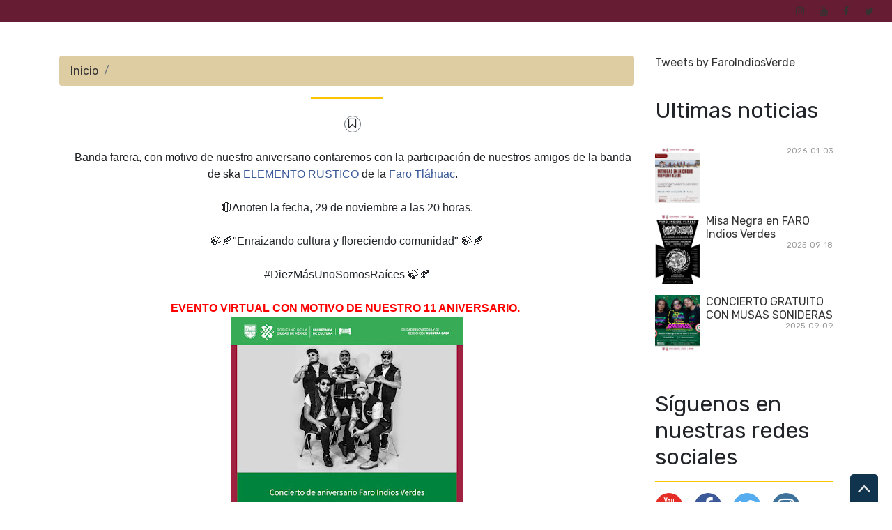

--- FILE ---
content_type: text/html; charset=UTF-8
request_url: http://www.lafaroindiosverdes.info/2020/11/banda-farera-con-motivo-de-nuestro.html
body_size: 32356
content:
<!DOCTYPE html>
<html dir='ltr' xmlns='http://www.w3.org/1999/xhtml' xmlns:b='http://www.google.com/2005/gml/b' xmlns:data='http://www.google.com/2005/gml/data' xmlns:expr='http://www.google.com/2005/gml/expr'>
<head>
<link href='https://www.blogger.com/static/v1/widgets/2944754296-widget_css_bundle.css' rel='stylesheet' type='text/css'/>
<meta content='text/html; charset=UTF-8' http-equiv='Content-Type'/>
<meta content='blogger' name='generator'/>
<link href='http://www.lafaroindiosverdes.info/favicon.ico' rel='icon' type='image/x-icon'/>
<link href='http://www.lafaroindiosverdes.info/2020/11/banda-farera-con-motivo-de-nuestro.html' rel='canonical'/>
<link rel="alternate" type="application/atom+xml" title="FARO Indios Verdes - Atom" href="http://www.lafaroindiosverdes.info/feeds/posts/default" />
<link rel="alternate" type="application/rss+xml" title="FARO Indios Verdes - RSS" href="http://www.lafaroindiosverdes.info/feeds/posts/default?alt=rss" />
<link rel="service.post" type="application/atom+xml" title="FARO Indios Verdes - Atom" href="https://www.blogger.com/feeds/6096222715883568014/posts/default" />

<link rel="alternate" type="application/atom+xml" title="FARO Indios Verdes - Atom" href="http://www.lafaroindiosverdes.info/feeds/1918147047690404154/comments/default" />
<!--Can't find substitution for tag [blog.ieCssRetrofitLinks]-->
<link href='https://blogger.googleusercontent.com/img/b/R29vZ2xl/AVvXsEgDw-4E0LXRZIlpb6C1K2UJUNALFC_wgufb8bR-KLJTtRGRpAoGcF8ghLMc2Ow2P-P8gwW-bRJ1_rYYA1_wjPJhIHA6-toXc5wFkBE2z4RtRU6k1K1pVhJ5lNjLA9Wb-EO2RBhe4gIQSwxJ/w334-h400/WhatsApp+Image+2020-11-24+at+5.02.13+PM+%25281%2529.jpeg' rel='image_src'/>
<meta content='http://www.lafaroindiosverdes.info/2020/11/banda-farera-con-motivo-de-nuestro.html' property='og:url'/>
<meta content='FARO Indios Verdes' property='og:title'/>
<meta content='😎 Banda farera, con motivo de nuestro aniversario contaremos con la participación de nuestros amigos de la banda de ska  ELEMENTO RUSTICO  ...' property='og:description'/>
<meta content='https://blogger.googleusercontent.com/img/b/R29vZ2xl/AVvXsEgDw-4E0LXRZIlpb6C1K2UJUNALFC_wgufb8bR-KLJTtRGRpAoGcF8ghLMc2Ow2P-P8gwW-bRJ1_rYYA1_wjPJhIHA6-toXc5wFkBE2z4RtRU6k1K1pVhJ5lNjLA9Wb-EO2RBhe4gIQSwxJ/w1200-h630-p-k-no-nu/WhatsApp+Image+2020-11-24+at+5.02.13+PM+%25281%2529.jpeg' property='og:image'/>
<meta content='width=device-width, minimum-scale=1.0, maximum-scale=1.0' name='viewport'/>
<title>
 ~ FARO Indios Verdes</title>
<link href='//stackpath.bootstrapcdn.com/bootstrap/4.3.1/css/bootstrap.min.css' rel='stylesheet'/>
<style id='page-skin-1' type='text/css'><!--
/*
/* **************************
Template name: LMS Education
Template url: https://btemplates.com/2020/blogger-template-lms-education/
Ported by: https://rivieramaya.mx & https://ixibanyayu.com/
Designed by: https://btemplates.com/
Distributed by: https://btemplates.com/
Documentation: https://btemplates.com/blog/lms-education-template/
Realise date: 01/06/2020
License: Creative Commons Attribution-NonCommercial-NoDerivatives 4.0 International
License url: http://creativecommons.org/licenses/by-nc-nd/4.0/
CSS Framework: Bootstrap 4.1 https://getbootstrap.com/
Version: 1.0.4
*****************************
*//* Variable definitions
====================
<Variable name="bgcolor" description="Page Background Color"
type="color" default="#fff">
<Variable name="textcolor" description="Text Color"
type="color" default="#212529">
<Variable name="linkcolor" description="Link Color"
type="color" default="#333">
<Variable name="hoverlinkcolor" description="Hover Link Color"
type="color" default="#D8815F">
<Variable name="pagetitlecolor" description="Blog Title Color"
type="color" default="#212529">
<Variable name="descriptioncolor" description="Blog Description Color"
type="color" default="#212529">
<Variable name="titlecolor" description="Post Title Color"
type="color" default="#343a40">
<Variable name="bodyfont" description="Text Font"
type="font" default="normal normal 100% 'Rubik', sans-serif">
*/
body {
font: normal normal 100% 'Rubik', sans-serif;
background-color: #ffffff;
color: #212529;
}
a {
color: #333333;
}
a:hover {
color: #D8815F;
}
p.description {
color: #212529;
}
#header-wrapper h1, #header-wrapper h1 a {
color: #212529;
}
.post-title a {
color: #343a40;
}
#testimonials .carousel-control-next-icon {
background-image: url("data:image/svg+xml,%3csvg xmlns='http://www.w3.org/2000/svg' fill='%23666' viewBox='0 0 8 8'%3e%3cpath d='M2.75 0l-1.5 1.5 2.5 2.5-2.5 2.5 1.5 1.5 4-4-4-4z'/%3e%3c/svg%3e") !important;
}
#testimonials .carousel-control-prev-icon {
background-image: url("data:image/svg+xml,%3csvg xmlns='http://www.w3.org/2000/svg' fill='%23666' viewBox='0 0 8 8'%3e%3cpath d='M5.25 0l-4 4 4 4 1.5-1.5-2.5-2.5 2.5-2.5-1.5-1.5z'/%3e%3c/svg%3e") !important;
}
/* Gadgets panel */
body#layout {
max-width: 1000px;
}
body#layout .widget .editlink {
background-color: #999;
color: #000;
}
body#layout .layout-widget-description {
display: none;
}
body#layout .add_widget {
padding: 0;
}
body#layout #bt-labels, body#layout #btemplates-search {
display: none;
}
body#layout #topMenu, body#layout #logoImage {
float: left;
width: 45%;
}
body#layout #SocialNetworks, body#layout #MainMenu {
float: right;
width: 45%;
}
body#layout #btemplates-main-menu {
clear: both;
}
body#layout #header-wrapper {
height: auto;
}
body#layout #btemplates-main-content {
margin-top: auto;
}
body#layout #content-wrapper {
float: left;
width: 67%;
}
body#layout #sidebar-wrapper {
float: right;
width: 30%;
}
body#layout #footers .section {
width: 27%;
float:left;
}
body#layout #blocksMainMenu, body#layout #content-1 .Image, body#layout #bt-subscription .Image, body#layout #bt-videos .Image {
display: block;
}
body#layout #btemplates-dropdown-2::before {
content: "Template documentation at: https://btemplates.com/blog/lms-education-template/";
}
body#layout #LinkList67::before {
content: "Here you can add info like email, phone number or location:";
}
body#layout #LinkList68::before {
content: "Add your social networks here. Your links will be changed for icons automatically:";
}
body#layout #LinkList78::before {
content: "Main menu with dropdown items support:";
}
body#layout #Image97::before {
content: "Add your logo here:";
}
body#layout #Header1::before {
content: "Edit blog title/logo and description here:";
}
body#layout #Image98::before {
content: "You can change the header background image here:";
}
body#layout #LinkList63::before {
content: "Edit/add items for the Blocks menu in the home page here:";
}
body#layout #HTML49::before {
content: "List of latest posts or by Label. Check the documentation to add your own content:";
}
body#layout #Image91::before {
content: "You can change the Labels section background image here:";
}
body#layout #Label3::before {
content: "Select Labels to display here:";
}
body#layout #HTML59::before {
content: "List of posts to show profiles/testimonials:";
}
body#layout #Image93::before {
content: "You can change the Email Subscription section background image:";
}
body#layout #FollowByEmail1::before {
content: "Email subscription settings:";
}
body#layout #HTML79::before {
content: "List of latest post or by Label. Check the documentation to add your own content:";
}
body#layout #Image89::before {
content: "You can change the Video section background image here:";
}
body#layout #HTML96::before {
content: "Settings for the Video section in the home page:";
}
body#layout #ContactForm1::before {
content: "Contact form in the home page settings:";
}
body#layout #HTML98::before {
content: "List of latest posts or by Label as gallery. Check the documentation to add your own content:";
}
body#layout #footers::after {
content: "Thank you for using LMS Education template by BTemplates.com";
}
body#layout #content-wrapper {
margin: 0;
}
body#layout #header-wrapper .Image {display: block;}
body#layout #footer-wrapper .links, body#layout #search {
display:none;
}

--></style>
<style type='text/css'>
            /* GENERAL STYLES */

            /* Hide top navbar */
            #navbar-iframe {
                height:0px;
                visibility:hidden;
                display:none
            }

            body {
            }
            a {
            }
            a:hover {
            }
            a:visited {
                color: #666;
            }
            blockquote {
                background-color: #DECCA3;
                border-left: 10px solid #DECCA3;
                margin: 1.5em 10px;
                padding: 0.5em 10px;
                quotes: '\201C''\201D''\2018''\2019';
            }
            blockquote:before {
                color: #000000;
                content: open-quote;
                font-size: 4em;
                line-height: 0.1em;
                margin-right: 0.25em;
                vertical-align: -0.4em;
            }
            blockquote p {
                display: inline;
            }
            .clear {
                clear:both;
            }
            .clearfix:after {
                clear:both;content:'.';
                display:block;
                visibility:hidden;
                height:0;
            }
            .clearfix {
                display:inline-block;
            }
            * html .clearfix {
                height:1%;
            }
            .clearfix {
                display:block;
            }

            /* HEADER */
            #bt-header {
                background-position: center center;
                background-size: auto 100%;
                background-repeat: no-repeat;
                height: 30rem;
                width: 100%;
            }
            #header-bg-1 {
                background-image: url(https://blogger.googleusercontent.com/img/b/R29vZ2xl/AVvXsEi8GNSfc6kHv7lLUVHWsBhtXXTbi1VBwhneBYmvBCqKjoNO9fzbjIzldHYnZ-NftwSHYnfBk1ZJw2v2KI5qURQna0iN6p6S9DGiDftTKLY3uI7iVISpI339XMJtdPnNQ1oatK0EMPLhx1SW/s1600/header-left.png);
                background-repeat: no-repeat;
                background-size: auto 100%;
                background-position: left center;
            }
            #header-bg-2 {
                background-image: url(https://blogger.googleusercontent.com/img/b/R29vZ2xl/AVvXsEjFHZdROLmXKlkDHktEaFTIOS6ptInD3e9LxmfxgvqNxDcNt0HvzXA5LpSfV-lcRz3tph_3i1W9Bg5yjU_ev93yLNm2cEafrrWnXeYtVQOQGMggx_qy-a2NbOXtvXtQZLXb8cHepPrXgIlG/s1600/header-right.png);
                background-repeat: no-repeat;
                background-size: auto 100%;
                background-position: right center;
            }
            #header-wrapper h1, #header-wrapper h1 a {
                letter-spacing: 0.025em;
                font-weight: bold;
                position: relative;
            }
            #header-wrapper h1, #header-wrapper h1 a {
                content: ' ';
                display: block;
                padding: 1rem;
                border-radius: 5px;
                left: 0;
                top: 0;
                width: 100%;
                height: 100%;
                z-index: 1;
                opacity: 0.8;
                background-color: #fff;
            }
            #header-wrapper h1 a:hover {
                text-decoration: none;
            }
            #header-wrapper h1 a:hover:after, .status-msg-body b:after {
                content: '';
                position: absolute;
                bottom: -0.125rem;
                left: -0.5rem;
                right: -0.5rem;
                height: 0.75rem;
                z-index: -1;
                background-image: url("data:image/svg+xml;charset=utf8,%3Csvg id='Layer_1' xmlns='http://www.w3.org/2000/svg' viewBox='0 0 260 15.6'%3E%3Cstyle%3E .st0{fill:%23f3bc34} %3C/style%3E%3Cpath class='st0' d='M206.8 7.3l-.1.3c.1-.2.2-.3.1-.3zM234.7 10h-.1c-.2.4-.1.3.1 0zM54.8 4.2l-.6-.4c.2.4.4.5.6.4zM17.1 5.1zM34.5 9.6l.1.3c0-.2 0-.3-.1-.3zM22.4 10.8c-.3-.1-.7-.1-1-.1.2.1.7.1 1 .1zM17.5 5c-.1.1-.2.1-.4.2.2-.1.3-.2.4-.2zM52.7 9.8l.5.9c-.1-.3-.3-.6-.5-.9zM19.5 11.6c-.2-.2-.4-.2-.6-.3 0 .2.3.3.6.3zM120.9 11.4c-.1.1-.2.2-.2.3.3-.1.3-.2.2-.3zM80.9 10.4h-.1s.1.1.2.1l-.1-.1zM92.6 10.4l-.2.2c.2-.1.2-.1.2-.2zM72.1 11.3c-.1.1-.3.2-.4.3l.4-.3z'/%3E%3Cpath class='st0' d='M260 6c-1-.6-4.7-1.2-5.8.3-.2-.1.1-.3.2-.4-.9.2-2.2.1-3.6 0s-2.9-.2-4.2 0c-1 1.5-3.9-.6-4.8 1.4l.5-.4c.9.5-1.2 1.4-1.5 1.9-.8-1.2-.1-1-1-2l1.1.4-.3-1c-3.1 2.8-6.2-.9-8.2 1.1.1-.1.1-.3.2-.4-1.4-.5-2.3.8-3.3 1.2-.1-.5.6-.9 1.1-1.3-2.4-.3-6.4 1.2-9 .4-.9.7.4.9-.6 1.5-.8-.2-1.4-.7-.4-1.1-2.3-1.2-7.6 1-11.1-.2-1.8.8-.7 1.1-3.5 1.6.7-.5-.7-1.7 1-1.7l.2-.5c-2.8-.1-6.6-.3-8.1 1.2-.1-1.1-.5-.2-1.6-.8-.4.1 0 .2.2.2-1 .9-1.6-.1-2.3.1l.3-.2-2 .7c-.3-.2-.8-.4-.9-.7v.8c-1.1 0-.5-1-1.9-.8l.3.6c-.9-.4-2.2.4-2.4-.5 0-.2.1-.1.4-.1-1.3-1.2-3.5.3-5.1-.3l.4 1.3c-1.6.4-1-.3-.9-.7-1.1 0-1.3-.4-2.7-.6-.7.3-.4.5-.6.8l-1.5-.4 1-.7c-2.3 1.8-5.6-.4-7.2 1.2-.8-.4.8-.7.3-1-2.6-.9-6 1-8.2 0-3.6-1-7.8-.4-11.8-1.1l.1.3-2.9-.4c-.8.7-2.7.3-4 1.1.1-.3-.1-.7.2-.9-1.2.1-2.6.4-3.3-.1l.4-.3c-2.7-.3-6.4-.5-7.9.1-.9 0-.9-.6-1.1-1-1.6-.1-2.6.2-3.9.7-.3-.2-.7-.3-1-.6l-.6.8c-.6-.1-.1-.7-.6-.9-2.5.9-5.3-.1-7-.1l.2.4c-.7.3-2.1-.3-1.2-.7-3.4-.6-5.1 1.2-9.6.8-.6-1.5-4.1.3-4.8-1.4-1.9.4-3.2-.3-4.5.6 0-.2-.2-.2.1-.3-.8-.6-3.3-.2-5.3.2l-.1-.5c-.9 1.2-4.2.9-4.9 2-.2-.2.4-.5.7-.7-1-1.1-1.8.5-3.1.2.1-.3-.3-.6 0-.8-4.4-1.2-10.6.7-16.3-.1-1.6 0 .6 1.2-1.5 1.1-.6-.6 1-1.1-.3-1.4-.9.7-1.3.5-2.6.5.2-.4 0-.6.9-.9-.7-.5-3.1.9-4.5 0 .1.3-.2.5-.5.7-2.1 1-4.9-.9-5.1-.4 0 0-.7.2-.1.3-.8 0-1.9-.2-1.7-.7-.4.3-.8.8-1.4.8l.3-.6c-.4.1-.8.5-1.1.6l.6.4c-.9-.5-2.6.8-2.6-.4h.3l-1.7-.5c-.7.5-1.3 1-2.5.9-.5-1.3-2.9-.2-4.3-.3l.1-.4c-1.1.6-4 .4-3.5.6-1.1 0-2.6-.2-2-.6-.8.1-2.7.1-3.2.9l-1.8-1c-1 1.6-3.6-.5-3.6 1.2-1-.2-.8-.6-1.5-.9-1.4.9-2.8.8-4.2.7v-.2c-1.4-.1-3.1.8-5.1 1l-.5-1.2c-1 .2-1.3 1.2-2.3 1-.2-.2 0-.3.2-.3-1 .3-2.3.1-3.1-.2-1.5 1-2.7.7-3.9 1.8-1.3-1 1.7-.6.6-1.6-2.2-.4-4.4.4-6.7 1.1-.2-.2 0-.4.1-.7 0 0-1.2.9-2.2 1.8C.9 8.3 0 9.4.5 10c-.5.9-1.2 1.4.9 2 .6-.5 2.5-1.3 2.9-.4l.1-.9c2.6-.6.4 1.8 3.6 1.6l-.7-.3c.6-.1 1.1-.7 1.8-.5.2.2-.2.4-.5.6.9-.5 1.7-.9 2.6-1.4.1.5.1.8-.4 1.2 2.5-.2-.6-1.6 2.4-1.4.6.4-.2.6-.5.9 1.4.7 2.3-.1 3.8-.6.1.8-.9.7.3 1.2-.3-.4-.5-1.1.5-1.2-.4.8.7.4 1.6.5-.2-.3-.1-.6.2-.8.4-.1.8.1 1.4.1l-1.1-.7c1.5-.8 2.4.3 3.6.6-.1.1-.3.3-.5.3 1.2.3 2.5.9 4.1.1l-.3.1c2.9-.9-1-1.3 2.4-2.2 1.1.1-.4 2.6 2.1 1.6-1.3-.6 1.6-1.7 3.1-2L32.4 10c.6 0 1.6-.5 2-.3l-.1-.3c-.2-1.3 1.9.1 3-.7-1.3 1.8-1.4 1.5-1.6 3.2 1-1 2.2-1.9 4.1-1.8l-1.5 1.4c2.5.2 5.5-1.9 7.6-3-.5 1 .3 1.4-.6 2.2l2.4-.3-.7 1.1c1-1.2 2.1-.4 1.9-1.9-.3.2-.2.4-.7.3.1-.4.5-1.4 1.7-1.3.9.3-.5.6-.2 1 .8-.6.9.3 1.7-.1l-.8-.6c.6-.9 1.4-.1 2.2-.5-1 .4-.7.9-.3 1.4l-.1-.1c.8-.1 1.6-.7 2-.2l-.5 1.2.9-.9c.3.1.6.6 0 .8 2.8.7-.1-2.5 3.6-1.5 0 .5-.4.8-1.4.5-.2.7.1 1.1 1.1 1.4v.1c1.9 0 4.4 0 5.6-.8.4.3 0 .6-.4.9 2.1.4 2.8-.7 5 .1l-1-.4c1.4-.6 4-.8 5.3.1l-.4.3c1.3-.7 3.5.6 4 0-.6-.4 0-.6-.8-1l3.4-.7.2 1.2 1.8-.4c-.4-.5 2.4.4 2.5-.7 1 .4-.4.9-.8 1.4 1-.3 1.1.2 2.1-.5l1 1.1 2.6-.7c-.1.1 0 .2-.1.3 1.2-.9 3.1.6 4.6-.9-.1.1-.1.1-.1.2.9-.8 2.9-.2 3.7 0 1.4-.2.6-1 .6-1.4 3.9.4 2.7.3 6-.9 2 1.4-2.4 2.1.1 3 .4-.6 2.1-1.1 4.1-1.3 1.8.5 4.8.9 6.5 1.9l-.2-.9 2.6-.4-1.5 1.2c.4-.3 1.7-.8 2.6-1.2 2.7-.7 1.4 1.9 3.5.7.1.1.1.2.2.3.7-.6 2.4-.3 4.4-.5l-.7 1.1-1.3-.3c.7 1.1 2.1-.1 3.4 0 1.3-.3.7-1.3 1.4-1.6.5.1 1.2-.2 1.6.1 1.1.4.1 1.3-.3 1.8 1-1.1 1.4-.9 3.6-1.3.1.5-.1.8-.4.9.5-.1.9-.3 1.2-.8l.7.7c2.5 1 2.6-2 5.6-1.5-.8.6 2.6 0 3.5.7-1.1.1.4 1.6-.2 2.3 2.4.5 1-1.3 3-1.4l-.9 1.3c1.9-.5.5-.7 2.4-1.1-.5.4.8.4-.3.8 2.5.2 1.9.1 4.1.3l.2-1.3c.7-.1 1 .5 1.2.7-.3 0-.8-.1-.7.1.8 1.2 1.4-.6 2.4.5-.2-.4-.5-1 .4-1.1-.3.8 1.4.8 1.4 1.2-.6-.6 2-.2 2.1-1 1 .7-.4.6-.4 1.1.9-1 3.7 0 4.6-.6 0 .1.1.1.1.2 1.2-.6 3-.7 5.3-1.5l-.8.7c2.2.4 1.4-1.5 3.3-1.5-.4 1.1 3.1 0 2.2 1.2 1.1-.6 2.3-.8 3.1-1.7 1 .6-2.1 1.4-.6 1.8l1.6-.5.3.6c.1-.4 1.5-.4 1.4-.8.2.7.9 1.2.8 1.8 1-.2 2.4.5 3.3-.1l.1.3c1-1.3 3.1-.2 3.6-1.5l.6.7c1.5-.1 1.3-1.5 2-1.8.6 0 1.4-.2 2 0-2 .8 1 1.1 1.4 1.6.8 0 3.1 0 3.7-.7-1 .7-.4 1.2-2.1 1.3.9 1.3 2.6-.2 4.5-.1v.6c2.7-.4 2.8-1.5 4-2.5.3.8.1 1-.7 1.7 1.8.5 4.7-.1 6.7 0 .6.5.2.9-.5 1.1 2.1-.6 4.7.1 6-1.2-.5.5.9.3 1.6.6 0-.3.1-.6.2-.6 1.3-.6 4.1-1.1 5.6-.7l-.5.4c1.7.1 3-.5 4.3-.9 1.3-.4 2.6-.8 4.5-.4.7.3-.7 1.1.7 1 .7-.5.4-1.5 2.2-1.3l-.1.9 1.2-.9c-.7-.7-2.6-.4-1.3-1.2 1.6.8 1.3-.9 3.3 0-.4.1-1 .8-1.3 1.2 2 .4 3.4.1 4.8-.1 1.4-.3 2.8-.6 4.9-.2 2-.8 4.6-1.2 5.9-1.9 0 .9 0 1.7-.8 2.4 1.8 0 2.4-2.1 3.7-.9.7-1.3 4.7-1.2 5-3l2-.8z'/%3E%3Cpath class='st0' d='M58.1 11.1c-1 0-1.9 0-2.3.2.2.2 2.3.6 2.3-.2zM208.2 13.3c-.1 0-.3.1-.4.1.1 0 .3 0 .4-.1zM216.3 12.9c-.1-.1-.2-.2-.4-.3 0 .3.1.5.4.3zM132.6 11.5zM178.5 13.7c.7-.4 1-.7 1-1-.4.1-.7.3-1 1zM163 12.6c-.1.1-.2.1-.3.2.3-.1.3-.2.3-.2zM130.2 12c.7-.4 1.6-.3 2.4-.5-.7.2-1.9-.3-2.4.5zM226.1 11.4l-.7.6.8-.4zM218.6 12c-.3-.1-1.7.3-1.3.6.4-.3.9-.5 1.3-.6zM189.6 11.4l-.3.6.7-.5z'/%3E%3C/svg%3E");
                background-repeat: no-repeat;
                background-size: cover;
            }
            h1 .first-word, h1 a .first-word {
                color: #661C33;
            }
            #header-wrapper .Image {display: none;}
            #header-inner {
                text-align: center;
            }
            #header-inner a img {
                margin: 0 auto;
                max-width: 90%;
                height: auto;
            }
            p.description {
            }
            #secondary-menu a {
                color: #FFFFFF;
                font-size:1.5em;
                margin-right: 0.25em;
            }
            #btemplates-dropdown-2 {
                background-color: #661C33;
            }
            #btemplates-dropdown-2 .fa {
                color: #333;
            }
            #btemplates-main-menu {
                font-weight: bold;
                position: relative;
                z-index: 8;
                background-color: transparent;
                transition: background-color 0.25s;
            }
            #btemplates-main-menu .btemplates-dropdown {
                width:100%;
            }
            #btemplates-main-menu nav{

            }
            #btemplates-main-menu .nav-item .dropdown-item img {
                width: 100%;
                object-fit: cover;
                transition: all 1.5s cubic-bezier(0, 0, .3, 1);
            }
            #btemplates-main-menu .nav-item a.dropdown-item:hover img {
                transform: scale(1.1);
            }
            #btemplates-main-menu .nav-item a {
                color: rgb(17, 70, 105);
            }
            #btemplates-main-menu .nav-item > a {
                color: #111;
            }
            #btemplates-main-menu .nav-item > a:hover {
                color: #FFFFFF;
            }
            #btemplates-main-menu .nav-item:last-child a {
                /*padding-right: 0;*/
            }
            .dropdown-submenu {
                position: relative;
            }
            #btemplates-main-menu h2 {
                display: none;
            }
            .dropdown-submenu>a:after {
                content: "\f0da";
                border: none;
                font-family: 'FontAwesome';
                vertical-align: middle;
            }
            .dropdown-submenu>.dropdown-menu {
                top: 0;
                left: 100%;
                padding-left: 0.5rem;
                margin-top: 0px;
                margin-left: 0px;
            }
            @media (min-width: 991px) {
                .dropdown-menu {
                    box-shadow: 0 0 10px rgba(0, 0, 0, 0.1);
                }
            }
            #logoImage h2, #logoImage .caption {
                display:none;
            }
            .status-msg-body b {
                position: relative;
            }
            .status-msg-body a {
                display: none;
            }
            #blocksMainMenu h2 {
                display: none;
            }
            #blocksMainMenu a {
                color: #fff;
                font-weight: bold;
            }
            #blocksMainMenu a:hover {
                text-decoration: none;
            }
            .bt-block {
                cursor: pointer;
                transition: opacity 0.25s, margin-top 0.3s linear;
            }
            .bt-block:hover {
                opacity: 0.85;
                margin-top: -1rem;
            }
            .status-msg-wrap {
                background-color: #661C33;
                font-size: 150% !important;
            }
            .status-msg-bg {
                border-radius: 5px;
                opacity: 1;
            }
            .status-msg-body, .status-msg-bg {
                padding: 1rem;
            }
            #bt-posts-1 .bt-post-title a, .btemplates-tags a.bt-tag, #btemplates-posts-slider .bt-post-title a, #bt-blog .bt-post-title a, #bt-videos .bt-post-title a {
                color: #16332D;
            }
            #bt-posts-1 .bt-post-title a:hover, .btemplates-tags a.bt-tag:hover, #btemplates-posts-slider .bt-post-title a:hover, #bt-blog .bt-post-title a:hover, #bt-videos .bt-post-title a:hover {
                color: #661C33;
            }
            #bt-posts-1 {
                color: #666;
            }
            #bt-posts-1 h2 {
                text-align: center;
            }
            #bt-posts-1 .btemplates-post {
                border: solid 1px #eee;
                max-width: 350px;
                transition: background-color 0.5s;
            }
            #bt-posts-1 .btemplates-post:hover {
                background-color: #eee;
            }
            #bt-posts-1 .btemplates-post:hover .bt-post-thumbnail img {
                transform: scale3d(1.1, 1.1, 1.1);
            }
            #bt-posts-1 .btemplates-post:hover .bt-post-author-avatar img {
                transform: rotate(-10deg);
            }
            hr.title-separator {
                width: 100px;
                text-align: center;
                border: solid 1.5px #FAC300;
            }
            hr.subtitle-separator {
                width: 100px;
                text-align: center;
                border: solid 1.5px #eee;
            }
            #bt-posts-1 .bt-post-thumbnail {
                width: 350px;
                height: 180px;
                overflow: hidden;
                float: none;
                max-width: 100%;
            }
            #bt-posts-1 .bt-post-thumbnail img{
                width: 100%;
                height: 100%;
                object-fit: cover;
                border-bottom: 1px solid #eee;
                transition: all 1.5s cubic-bezier(0, 0, .3, 1);
            }
            #bt-posts-1 .bt-post-author-avatar {
                text-align: center;
                margin-top: -25px;
            }
            #bt-posts-1 .bt-post-author-avatar img {
                transition: transform 1s;
                border-color: #eee;
                position: relative;
                z-index: 1;
            }
            #bt-posts-1 .bt-post-title {
                text-align: center;
                margin: 1rem 0;
                font-weight: bold;
            }
            #bt-posts-1 .bt-post-content {
                padding: 0 1rem;
                font-size: 0.9rem;
            }
            #bt-posts-1 .bt-post-location {
                text-align: center;
                padding: 1rem 1rem 0;
                font-size: 0.8rem;
            }
            #bt-posts-1 .bt-post-location .fa, #btemplates-posts-slider .bt-post-location .fa {
                color: rgb(230, 161, 14);
            }
            #bt-posts-1 .bt-post-date {
                text-align: right;
                font-size: 0.7rem;
                padding: 1rem;
                color: #999;
            }
            .parallax {
                background-attachment: fixed;
                background-position: center;
                background-repeat: no-repeat;
                background-size: cover;
            }
            #content-1 {
                text-align: center;
                min-height: 300px;
            }
            #content-2 h2 {
                padding-bottom: 1.5rem;
            }
            #content-1 .Image {
                display: none;
            }
            #btemplates-search h2 {

            }
            #btemplates-search input[type='text'] {
                padding: 0.5rem;
            }
            #btemplates-search input[type='submit'] {
                background-color: #43e8d8;
                border: 0;
                border-radius: 0.25rem;
                padding: 0.5rem 2rem;
                color: #fff;
                font-weight: bold;
            }
            #testimonials h2 {
                text-align: center;
            }
            #testimonials .carousel-item {
                text-align: center;
            }
            #testimonials .carousel-inner img {
                width: 175px;
                height: 175px;
            }
            #testimonials .bt-post-content {
                font-size: 1rem;
            }
            #testimonials .bt-post-location {
                color: #999;
            }
            #bt-subscription .Image {
                display: none;
            }
            #bt-subscription {
                text-align: center;
                min-height: 300px;
                color: #fff;
                background-color: #2EB8D7;
            }
            #bt-subscription .input-group-prepend {
                display: none;
            }
            #bt-subscription .bt-widget-description {
                color: #fff;
            }
            #bt-subscription input[type='text'] {
                padding: 0.75rem;
                font-size: 1rem;
                height: auto;
                width: inherit;
                border: 1px solid #ced4da;
            }
            #bt-subscription input[type='submit'] {
                font-size: 1rem;
                padding: 0.75rem;
                width: auto;
                height: auto;
                margin-left: 1rem;
                border-radius: 5px;
            }
            #bt-blog h2 {
                text-align: center;
            }
            #bt-blog .bt-post-thumbnail {
                width: 350px;
                height: 180px;
                overflow: hidden;
                float: none;
                max-width: 100%;
            }
            #bt-blog .btemplates-post {
                transition: background-color 0.5s;
            }
            #bt-blog .btemplates-post:hover .bt-post-thumbnail img {
                transform: scale3d(1.1, 1.1, 1.1);
            }
            #bt-blog .btemplates-post:hover {
                background-color: #eee;
            }
            #bt-blog .bt-post-thumbnail img{
                width: 100%;
                height: 100%;
                object-fit: cover;
                border-bottom: 1px solid #eee;
                transition: all 1.5s cubic-bezier(0, 0, .3, 1);
            }
            #bt-blog .bt-post-title {
                text-align: center;
                margin: 1rem 0;
                font-weight: bold;
            }
            #bt-blog .bt-post-content {
                padding: 0 1rem;
                font-size: 0.9rem;
            }
            #bt-blog .bt-post-date {
                text-align: center;
                font-size: 0.7rem;
            }
            #bt-videos {
                background-color: #333;
                color: #fff;
            }
            #bt-videos .Image {
                display: none;
            }
            #bt-videos a {
                color: #fff;
            }
            #bt-videos h2, #bt-videos h3, #bt-videos .bt-post-content {
                text-align: center;
            }
            #bt-contact h2, #bt-contact .bt-widget-description {
                text-align: center;
            }
            #bt-contact .contact-form-widget {
                max-width: 100% !important;
                text-align: center;
            }
            #bt-contact .contact-form-widget .form {
                display: inline-block;
                width: 90%;
                text-align: left;
            }
            #bt-contact input[type="text"] {
                padding: 0.75rem;
                font-size: 1rem;
                height: auto;
                margin: 0;
            }
            #bt-contact input[type="button"] {
                font-size: 1rem;
                padding: 0.75rem;
                height: auto;
                border-radius: 5px;
                background-color: rgb(222, 204, 163);
                color: #fff;
            }
            #bt-contact form span {
                color: rgb(184, 150, 92);
            }
            #btemplates-dropdown-2 ul {
                margin-right: auto;
            }
            #btemplates-dropdown-2 .nav-item > a {

            }
            #btemplates-dropdown-2 .nav-item > a:hover {

            }
            #btemplates-social a.nav-link{
                padding: .5rem .7rem;
            }
            #btemplates-social a.nav-link:hover {
                opacity: 0.8;
            }
            #btemplates-dropdown-1 a {
                color: #B8965C;
            }
            #btemplates-dropdown-1 a:hover {
                color: #DECCA3;
            }
            nav.navbar h2 {
                display: none;
            }
            #btemplates-popular-posts .PopularPosts {
                display: none;
            }
            body#layout #btemplates-popular-posts .PopularPosts {
                display: block !important;
            }
            #btemplates-popular-posts .PopularPosts h2 {
                display: block;
                text-align: center;
            }
            #btemplates-popular-posts .PopularPosts img {
                padding-right: 0 !important;
            }

            #btemplates-popular-posts .PopularPosts .widget-item-control {
                margin-top: 0;
            }
            #bt-labels h2 {
                text-align: center;
            }
            .btemplates-tags {
                text-align: center;
            }
            .btemplates-tags a.bt-tag {
                text-align: center;
                display: inline-block;
                margin: 0 1rem 1rem 0;
            }
            .btemplates-tags a:hover img {
                opacity: 0.8;
            }
            .btemplates-tags a img {
                border: 2px solid #333;
                transform: scale(1);
                transition: all 0.3s ease;
                width: 75px;
                height: 75px;
            }
            .btemplates-tags a:hover img, .btemplates-tags a:focus img {
                transform: scale(1.1);
            }


            /* CONTENT WRAPPER */


            #btemplates-first-post {
                display: none;
            }
            body#layout #btemplates-first-post {
                display: block;
            }
            #btemplates-first-post-c h2 {
                display: none;
            }
            #btemplates-first-post-c .widget {
                margin-bottom: 2rem;
            }
            #btemplates-main-content {
                background-color: #fff;
                padding: 15px;
            }
            .breadcrumb, .status-msg-bg {
                background-color: #DECCA3;
            }
            .post-title a {
            }
            .video-container {
                position:relative;
                padding-bottom:56.25%;
                padding-top:30px;
                height:0;
                overflow:hidden;
            }

            .video-container iframe, .video-container object, .video-container embed {
                position:absolute;
                top:0;
                left:0;
                width:100% !important;
                height:100% !important;
            }
            .post-header-line-1 {
                transition: color 1s;
            }
            .post-header-line-1 .post-labels:hover .fa {
                color: rgb(222, 204, 163) !important;
            }
            .post-header-line-1 .post-labels:hover .rounded-circle {
                border-color: rgb(222, 204, 163) !important;
            }
            .post-header-line-1 .post-author:hover .fa {
                color: rgb(155, 38, 68) !important;
            }
            .post-header-line-1 .post-author:hover .rounded-circle {
                border-color: rgb(155, 38, 68) !important;
            }
            .post-header-line-1 > span {
                margin: 0 0.5rem;
            }
            .post-header-line-1 .rounded-circle {
                width: 1.5em;
                height: 1.5em;
                display: inline-block;
                transition: border-color 1s;
            }
            .post-header-line-1 a {
                color: #444;
            }
            .post-body {
                line-height: 1.5;
            }
            .post-body ul{list-style-type:circle;list-style-position:inside;padding:0 0 0 0.25em;}
            .post-body ol{list-style-type:decimal;list-style-position:inside;padding:0 0 0 0.25em;}
            .post-body a { text-decoration: underline; color: rgb(17, 70, 105); }
            .post-body a:hover { color: rgb(102, 28, 51); }
            .post-body a img: hover {
                border: 1px solid #999;
            }
            .post code{
                background:url(https://blogger.googleusercontent.com/img/b/R29vZ2xl/AVvXsEieoBpkLxDggEG4clwT3aIjoe2OZJ_toI55IKFOYAI4tntec9NXstyQTB7uZ5MI8FgrkQJrEd7BHm2b6hRupzWgwbzxwDJjpagujY5nBKg6Az_LLhXTT2cPFLYCn_4mgg4gcNpje1TSaNYo/s0/code.png) no-repeat 0 5px;padding:0 35px 0 0;display:block;min-height:35px;padding:0 0 0 30px;
            }
            .post table {
                border-color:#CDCDCD;border-style:solid;border-width:1px 0;width:100%;text-align:center;
            }
            .post table td,.post table th {
                border-bottom:1px solid #EFEFEF;padding:5px 15px 5px 0;
            }
            .post img {
                max-width: 100%;
            }
            .post .posts-list-tag {

            }
            .post .posts-list-tag li {
                list-style: none;
                border-bottom: 1px solid #F3F8FC;
                line-height: 3;
                transition: background-color 0.5s;
            }
            .post .posts-list-tag li:hover {
                background-color: #DBE4EC;
            }
            .post .posts-list-tag li a {
                text-decoration: none;
                display: block;
                transition: color 0.5s;
            }
            .post-footer-line {
                margin-bottom: 0.5rem;
            }
            .post-footer .post-timestamp {
                font-size: 80%;
            }
            .bt-post-share-buttons a {
                text-align: center;
                border: 2px solid #999;
                border-radius: 50%;
                width: 2em;
                height: 2em;
                display: inline-block;
                line-height: 2;
            }
            .bt-post-share-buttons a i {
                transition: font-size 0.5s;
            }
            .bt-post-share-buttons a:hover i {
                font-size: 125%;
            }
            .bt-post-share-buttons a[href$="email"] {
                border-color: rgb(222, 204, 163);
                color: rgb(22, 204, 163);
            }
            .bt-post-share-buttons a[href$="facebook"] {
                border-color: #3b5998;
                color: #3b5998;
            }
            .bt-post-share-buttons a[href$="twitter"] {
                border-color: #B8965C;
                color: #55acee;
            }
            .bt-post-share-buttons a[href$="pinterest"] {
                border-color: #CB2125;
                color: #CB2125;
            }
            .bt-post-share-buttons a[href$="tools.html"] {
                border-color: #28AE00;
                color: #28AE00;
            }
            .post-author, .Profile .profile-name-link {
            }
            #btemplates-author-box {
                box-shadow: 0 0 50px .1px rgba(0,0,0,0.07);
                box-sizing: border-box;
                border-radius: 7px;
                padding: 1rem;
                margin: 1rem 0 1.75rem;
                transition: box-shadow 1s;
            }
            #btemplates-author-box:hover {
                box-shadow: 0 0 50px .1px #661C33;
            }
            #btemplates-author-box img.rounded-circle{
                width: 75px;
                height: 75px;
            }
            #btemplates-author-box a[rel='author'] {
                font-weight: bold;
                font-size: 1.25rem;
                margin-bottom: 0.75rem;
                display: block;
            }
            #btemplates-author-box span[itemprop='description'] {
                color: #444;
            }
            #blog-pager {
                margin-bottom: 1.5rem;
            }
            #blog-pager .btemplates-post:first-child::before {
                content: ' Newer post';
            }
            #blog-pager .btemplates-post:last-child::before {
                content: 'Older post >';
            }
            #blog-pager .bt-post-thumbnail {
                width: 100%;
                height: 150px;
            }
            #blog-pager .bt-post-title {
            }
            #blog-pager a {
                color: #212529;
            }
            #blog-pager .bt-post-content {
                display:none;
            }
            #blog-pager .bt-post-date {
                display: none;
                color: #999;
            }
            .home-link::before {
                content: '\00a0\f015';
                font-family: fontAwesome;
            }
            .blog-pager-older-link::after {
                content: '\00a0\f105';
                font-family: fontAwesome;
            }
            .blog-pager-newer-link::before {
                content: '\f104\00a0';
                font-family: fontAwesome;
            }
            .status-msg-wrap {
                width: 100%;
                margin: 0 auto 2em;
                font-size: 125%;
            }
            .status-msg-border {
                border: 0;
            }
            /* SIDEBAR */
            #sidebar-wrapper .widget {
                margin-bottom: 1em;
            }
            #sidebar-wrapper .widget h2, #footers .widget h2 {
                padding-bottom: 0.5em;
                margin-bottom: 0.5em;
                border-bottom: 1px solid #FAC300 !important;
            }
            #sidebar-wrapper h2 {

            }
            #sidebar-wrapper ul {
                padding: 0;
            }
            #sidebar-wrapper li {

            }
            #sidebar-wrapper .widget {

            }
            #sidebar-wrapper .widget-content {

            }
            #sidebar .widget, #footers .widget {
                margin-bottom: 2.5em;
            }
            #sidebar .FollowByEmail, #footers .FollowByEmail {
                border: solid 1px #67eaca;
                padding: 1em;
                background-color: #3bccce;
                color:#fff;
            }
            #sidebar .FollowByEmail .bt-widget-description, #footers .FollowByEmail .bt-widget-description{
                color:#fff;
            }
            #sidebar input[type=text] {
            }
            #sidebar input[type=submit] {
                cursor: pointer;
            }
            #sidebar .FollowByEmail input[type=submit], #footers .FollowByEmail input[type=submit] {
                background-color: #111;
            }
            #sidebar .PopularPosts ul , #footers .PopularPosts ul {
                padding: 0;
            }
            #sidebar .PopularPosts li, #footers .PopularPosts li {
                list-style: none;
            }
            #sidebar .PopularPosts .item-thumbnail, #footers .PopularPosts .item-thumbnail {
                width:75px;
                float:left;
            }
            #sidebar .PopularPosts .item-thumbnail img, #footers .PopularPosts .item-thumbnail img {
                width:75px;
            }
            #sidebar .PopularPosts .item-title, #footers .PopularPosts .item-title {
                font-size:0.9em;
            }
            #sidebar .PopularPosts .item-snippet, #footers .PopularPosts .item-snippet {
                display: none;
            }

            #sidebar .Label ul, #footers .Label ul {
            }
            .cloud-label-widget-content {
                color: #fff;
            }
            .cloud-label-widget-content .label-size {
                background-color: #9B2644;
                margin: 0.05rem;
                padding: 0.2rem;
                border-radius: 5px;
                display: inline-block;
            }
            .cloud-label-widget-content a {
                color: #fff;
            }
            #sidebar-icons a {
                color: #666;
                text-decoration:none;
            }
            .Profile .widget-content {
                text-align:center;
            }
            .Profile ul {
                text-align: left;
            }
            .Profile li a {
                padding: 0 0.5em 0 0.3em;
            }
            .Profile li:before {
                content: '\f2bd';
                font-family: fontAwesome;
            }
            .Profile li {
                list-style: none;
            }
            .Profile .profile-name-link {
                background-image: none !important;
                font-size: 1.1em;
            }
            .Profile > div:nth-child(2) > a:nth-child(1) img {
                display:block;
                float:none;
                margin: 0.5em auto;
                width: 125px;
                height: 125px !important;
            }
            .Profile .profile-link{
                font-size: 80%;
            }
            #sidebar .btemplates-post, #footers .btemplates-post {
                clear: both;
                margin-bottom:1em;
            }
            #sidebar .btemplates-post:hover .bt-post-thumbnail img, #footers .btemplates-post:hover .bt-post-thumbnail img {
                transform: scale3d(1.1, 1.1, 1.1);
            }
            #sidebar .bt-post-thumbnail, #footers .bt-post-thumbnail {
                margin:0 0.5em 1em 0;
                float:left;
            }
            #sidebar .bt-post-thumbnail img, #footers .bt-post-thumbnail img {
                transition: all 1.5s cubic-bezier(0, 0, .3, 1);
            }
            #sidebar .bt-post-title, #footers .bt-post-title {

            }
            #sidebar .bt-post-content, #footers .bt-post-content {
                display:none;
            }
            #sidebar .bt-post-date, #footers .bt-post-date {
                font-size: 70%;
                float: right;
                color: #999;
            }
            #footers .fa, #sidebar .fa {
                background-color: #efefef;
                color: #fff;
                font-size: 1.75rem;
                width: 2.5rem;
                height: 2.5rem;
                border-radius: 50% !important;
                vertical-align: middle;
                margin: 0 1rem 0.5rem 0;
                float: left;
            }
            #footers .fa:hover, #sidebar .fa:hover {
                opacity: 0.75;
            }
            #footers .fa.fa-500px, #sidebar .fa.fa-500px {
                background-color: #0099e5;
            }
            #footers .fa.fa-adn, #sidebar .fa.fa-adn {
                background-color: #4a484c;
            }
            #footers .fa.fa-amazon, #sidebar .fa.fa-amazon {
                background-color: #ff9900;
            }
            #footers .fa.fa-android, #sidebar .fa.fa-android {
                background-color: #a4c639;
            }
            #footers .fa.fa-angellist, #sidebar .fa.fa-angellist {
                background-color: #000;
            }
            #footers .fa.fa-apple, #sidebar .fa.fa-apple {
                background-color: #979797;
            }
            #footers .fa.fa-behance, #sidebar .fa.fa-behance {
                background-color: #1769ff;
            }
            #footers .fa.fa-behance-square, #sidebar .fa.fa-behance-square {
                background-color: #1769ff;
            }
            #footers .fa.fa-bitbucket, #sidebar .fa.fa-bitbucket {
                background-color: #205081;
            }
            #footers .fa.fa-bitbucket-square, #sidebar .fa.fa-bitbucket-square {
                background-color: #205081;
            }
            #footers .fa.fa-bitcoin, #sidebar .fa.fa-bitcoin {
                background-color: #ee9209;
            }
            #footers .fa.fa-black-tie, #sidebar .fa.fa-black-tie {
                background-color: #222;
            }
            #footers .fa.fa-btc, #sidebar .fa.fa-btc {
                background-color: #ee9209;
            }
            #footers .fa.fa-buysellads, #sidebar .fa.fa-buysellads {
                background-color: #c90100;
            }
            #footers .fa.fa-cc-amex, #sidebar .fa.fa-cc-amex {
                background-color: #007bc1;
            }
            #footers .fa.fa-cc-diners-club, #sidebar .fa.fa-cc-diners-club {
                background-color: #004a97;
            }
            #footers .fa.fa-cc-discover, #sidebar .fa.fa-cc-discover {
                background-color: #f68121;
            }
            #footers .fa.fa-cc-jcb, #sidebar .fa.fa-cc-jcb {
                background-color: #003a8f;
            }
            #footers .fa.fa-cc-mastercard, #sidebar .fa.fa-cc-mastercard {
                background-color: #0a3a82;
            }
            #footers .fa.fa-cc-paypal, #sidebar .fa.fa-cc-paypal {
                background-color: #253b80;
            }
            #footers .fa.fa-cc-stripe, #sidebar .fa.fa-cc-stripe {
                background-color: #00afe1;
            }
            #footers .fa.fa-cc-visa, #sidebar .fa.fa-cc-visa {
                background-color: #0157a2;
            }
            #footers .fa.fa-chrome, #sidebar .fa.fa-chrome {
                background-color: #4587f3;
            }
            #footers .fa.fa-codepen, #sidebar .fa.fa-codepen {
                background-color: #000;
            }
            #footers .fa.fa-connectdevelop, #sidebar .fa.fa-connectdevelop {
                background-color: #391448;
            }
            #footers .fa.fa-contao, #sidebar .fa.fa-contao {
                background-color: #eb8623;
            }
            #footers .fa.fa-creative-commons, #sidebar .fa.fa-creative-commons {
                background-color: #231f20;
            }
            #footers .fa.fa-css3, #sidebar .fa.fa-css3 {
                background-color: #1680c0;
            }
            #footers .fa.fa-dashcube, #sidebar .fa.fa-dashcube {
                background-color: #7f7f7f;
            }
            #footers .fa.fa-delicious, #sidebar .fa.fa-delicious {
                background-color: #3399ff;
            }
            #footers .fa.fa-deviantart, #sidebar .fa.fa-deviantart {
                background-color: #4e6252;
            }
            #footers .fa.fa-digg, #sidebar .fa.fa-digg {
                background-color: #000;
            }
            #footers .fa.fa-dribbble, #sidebar .fa.fa-dribbble {
                background-color: #444444;
            }
            #footers .fa.fa-dropbox, #sidebar .fa.fa-dropbox {
                background-color: #007ee5;
            }
            #footers .fa.fa-drupal, #sidebar .fa.fa-drupal {
                background-color: #0077c0;
            }
            #footers .fa.fa-empire, #sidebar .fa.fa-empire {
                background-color: #000;
            }
            #footers .fa.fa-expeditedssl, #sidebar .fa.fa-expeditedssl {
                background-color: #343433;
            }
            #footers .fa.fa-facebook, #sidebar .fa.fa-facebook {
                background-color: #3b5998;
            }
            #footers .fa.fa-etsy, #sidebar .fa.fa-etsy {
                background-color: #F45700;
            }
            #footers .fa.fa-facebook-official, #sidebar .fa.fa-facebook-official {
                background-color: #3b5998;
            }
            #footers .fa.fa-facebook-square, #sidebar .fa.fa-facebook-square {
                background-color: #3b5998;
            }
            #footers .fa.fa-firefox, #sidebar .fa.fa-firefox {
                background-color: #e66000;
            }
            #footers .fa.fa-flickr, #sidebar .fa.fa-flickr {
                background-color: #ff0084;
            }
            #footers .fa.fa-fonticons, #sidebar .fa.fa-fonticons {
                background-color: #1c1e29;
            }
            #footers .fa.fa-forumbee, #sidebar .fa.fa-forumbee {
                background-color: #83ad13;
            }
            #footers .fa.fa-foursquare, #sidebar .fa.fa-foursquare {
                background-color: #0072b1;
            }
            #footers .fa.fa-ge, #sidebar .fa.fa-ge {
                background-color: #000;
            }
            #footers .fa.fa-get-pocket, #sidebar .fa.fa-get-pocket {
                background-color: #d3505a;
            }
            #footers .fa.fa-gg, #sidebar .fa.fa-gg {
                background-color: #000;
            }
            #footers .fa.fa-gg-circle, #sidebar .fa.fa-gg-circle {
                background-color: #000;
            }
            #footers .fa.fa-git, #sidebar .fa.fa-git {
                background-color: #333;
            }
            #footers .fa.fa-git-square, #sidebar .fa.fa-git-square {
                background-color: #333;
            }
            #footers .fa.fa-github, #sidebar .fa.fa-github {
                background-color: #333;
            }
            #footers .fa.fa-github-alt, #sidebar .fa.fa-github-alt {
                background-color: #333;
            }
            #footers .fa.fa-github-square, #sidebar .fa.fa-github-square {
                background-color: #333;
            }
            #footers .fa.fa-gittip, #sidebar .fa.fa-gittip {
                background-color: #663300;
            }
            #footers .fa.fa-google, #sidebar .fa.fa-google {
                background-color: #4285f4;
            }
            #footers .fa.fa-google-plus, #sidebar .fa.fa-google-plus {
                background-color: #dd4b39;
            }
            #footers .fa.fa-google-plus-square, #sidebar .fa.fa-google-plus-square {
                background-color: #dd4b39;
            }
            #footers .fa.fa-google-wallet, #sidebar .fa.fa-google-wallet {
                background-color: #4285f4;
            }
            #footers .fa.fa-hacker-news, #sidebar .fa.fa-hacker-news {
                background-color: #ff6600;
            }
            #footers .fa.fa-houzz, #sidebar .fa.fa-houzz {
                background-color: #7ac142;
            }
            #footers .fa.fa-html5, #sidebar .fa.fa-html5 {
                background-color: #e34f26;
            }
            #footers .fa.fa-instagram, #sidebar .fa.fa-instagram {
                background-color: #3f729b;
            }
            #footers .fa.fa-internet-explorer, #sidebar .fa.fa-internet-explorer {
                background-color: #1ebbee;
            }
            #footers .fa.fa-ioxhost, #sidebar .fa.fa-ioxhost {
                background-color: #faa729;
            }
            #footers .fa.fa-joomla, #sidebar .fa.fa-joomla {
                background-color: #142849;
            }
            #footers .fa.fa-jsfiddle, #sidebar .fa.fa-jsfiddle {
                background-color: #4679bd;
            }
            #footers .fa.fa-lastfm, #sidebar .fa.fa-lastfm {
                background-color: #c3000d;
            }
            #footers .fa.fa-lastfm-square, #sidebar .fa.fa-lastfm-square {
                background-color: #c3000d;
            }
            #footers .fa.fa-leanpub, #sidebar .fa.fa-leanpub {
                background-color: #0c0c0c;
            }
            #footers .fa.fa-linkedin, #sidebar .fa.fa-linkedin {
                background-color: #0976b4;
            }
            #footers .fa.fa-linkedin-square, #sidebar .fa.fa-linkedin-square {
                background-color: #0976b4;
            }
            #footers .fa.fa-linux, #sidebar .fa.fa-linux {
                background-color: #333333;
            }
            #footers .fa.fa-maxcdn, #sidebar .fa.fa-maxcdn {
                background-color: #ff6600;
            }
            #footers .fa.fa-meanpath, #sidebar .fa.fa-meanpath {
                background-color: #538ed7;
            }
            #footers .fa.fa-medium, #sidebar .fa.fa-medium {
                background-color: #000;
            }
            #footers .fa.fa-odnoklassniki, #sidebar .fa.fa-odnoklassniki {
                background-color: #ed812b;
            }
            #footers .fa.fa-odnoklassniki-square, #sidebar .fa.fa-odnoklassniki-square {
                background-color: #ed812b;
            }
            #footers .fa.fa-opencart, #sidebar .fa.fa-opencart {
                background-color: #2ac2ef;
            }
            #footers .fa.fa-openid, #sidebar .fa.fa-openid {
                background-color: #f78c40;
            }
            #footers .fa.fa-opera, #sidebar .fa.fa-opera {
                background-color: #cc0f16;
            }
            #footers .fa.fa-optin-monster, #sidebar .fa.fa-optin-monster {
                background-color: #83c11f;
            }
            #footers .fa.fa-pagelines, #sidebar .fa.fa-pagelines {
                background-color: #000;
            }
            #footers .fa.fa-paypal, #sidebar .fa.fa-paypal {
                background-color: #253b80;
            }
            #footers .fa.fa-pied-piper, #sidebar .fa.fa-pied-piper {
                background-color: #2f9f46;
            }
            #footers .fa.fa-pied-piper-alt, #sidebar .fa.fa-pied-piper-alt {
                background-color: #2f9f46;
            }
            #footers .fa.fa-pied-piper-square, #sidebar .fa.fa-pied-piper-square {
                background-color: #2f9f46;
            }
            #footers .fa.fa-pinterest, #sidebar .fa.fa-pinterest {
                background-color: #cc2127;
            }
            #footers .fa.fa-pinterest-p, #sidebar .fa.fa-pinterest-p {
                background-color: #cc2127;
            }
            #footers .fa.fa-pinterest-square, #sidebar .fa.fa-pinterest-square {
                background-color: #cc2127;
            }
            #footers .fa.fa-qq, #sidebar .fa.fa-qq {
                background-color: #000;
            }
            #footers .fa.fa-ra, #sidebar .fa.fa-ra {
                background-color: #000;
            }
            #footers .fa.fa-rebel, #sidebar .fa.fa-rebel {
                background-color: #000;
            }
            #footers .fa.fa-reddit, #sidebar .fa.fa-reddit {
                background-color: #ff4500;
            }
            #footers .fa.fa-reddit-square, #sidebar .fa.fa-reddit-square {
                background-color: #ff4500;
            }
            #footers .fa.fa-renren, #sidebar .fa.fa-renren {
                background-color: #005eac;
            }
            #footers .fa.fa-safari, #sidebar .fa.fa-safari {
                background-color: #1b88ca;
            }
            #footers .fa.fa-sellsy, #sidebar .fa.fa-sellsy {
                background-color: #1f78b9;
            }
            #footers .fa.fa-share-alt, #sidebar .fa.fa-share-alt {
                background-color: #01bf01;
            }
            #footers .fa.fa-share-alt-square, #sidebar .fa.fa-share-alt-square {
                background-color: #01bf01;
            }
            #footers .fa.fa-shirtsinbulk, #sidebar .fa.fa-shirtsinbulk {
                background-color: #dd3a26;
            }
            #footers .fa.fa-simplybuilt, #sidebar .fa.fa-simplybuilt {
                background-color: #000;
            }
            #footers .fa.fa-skyatlas, #sidebar .fa.fa-skyatlas {
                background-color: #00adbb;
            }
            #footers .fa.fa-skype, #sidebar .fa.fa-skype {
                background-color: #00aff0;
            }
            #footers .fa.fa-slack, #sidebar .fa.fa-slack {
                background-color: #0f7965;
            }
            #footers .fa.fa-slideshare, #sidebar .fa.fa-slideshare {
                background-color: #e98325;
            }
            #footers .fa.fa-soundcloud, #sidebar .fa.fa-soundcloud {
                background-color: #f80;
            }
            #footers .fa.fa-spotify, #sidebar .fa.fa-spotify {
                background-color: #7ab800;
            }
            #footers .fa.fa-stack-exchange, #sidebar .fa.fa-stack-exchange {
                background-color: #000;
            }
            #footers .fa.fa-stack-overflow, #sidebar .fa.fa-stack-overflow {
                background-color: #fe7a15;
            }
            #footers .fa.fa-steam, #sidebar .fa.fa-steam {
                background-color: #0b0b0b;
            }
            #footers .fa.fa-steam-square, #sidebar .fa.fa-steam-square {
                background-color: #0b0b0b;
            }
            #footers .fa.fa-stumbleupon, #sidebar .fa.fa-stumbleupon {
                background-color: #eb4924;
            }
            #footers .fa.fa-stumbleupon-circle, #sidebar .fa.fa-stumbleupon-circle {
                background-color: #eb4924;
            }
            #footers .fa.fa-tencent-weibo, #sidebar .fa.fa-tencent-weibo {
                background-color: #74af2c;
            }
            #footers .fa.fa-trello, #sidebar .fa.fa-trello {
                background-color: #256a92;
            }
            #footers .fa.fa-tripadvisor, #sidebar .fa.fa-tripadvisor {
                background-color: #589442;
            }
            #footers .fa.fa-tumblr, #sidebar .fa.fa-tumblr {
                background-color: #35465c;
            }
            #footers .fa.fa-tumblr-square, #sidebar .fa.fa-tumblr-square {
                background-color: #35465c;
            }
            #footers .fa.fa-twitch, #sidebar .fa.fa-twitch {
                background-color: #6441a5;
            }
            #footers .fa.fa-twitter, #sidebar .fa.fa-twitter {
                background-color: #55acee;
            }
            #footers .fa.fa-twitter-square, #sidebar .fa.fa-twitter-square {
                background-color: #55acee;
            }
            #footers .fa.fa-viacoin, #sidebar .fa.fa-viacoin {
                background-color: #333;
            }
            #footers .fa.fa-vimeo, #sidebar .fa.fa-vimeo {
                background-color: #1ab7ea;
            }
            #footers .fa.fa-vimeo-square, #sidebar .fa.fa-vimeo-square {
                background-color: #1ab7ea;
            }
            #footers .fa.fa-vine, #sidebar .fa.fa-vine {
                background-color: #00b488;
            }
            #footers .fa.fa-vk, #sidebar .fa.fa-vk {
                background-color: #45668e;
            }
            #footers .fa.fa-wechat, #sidebar .fa.fa-wechat {
                background-color: #93d034;
            }
            #footers .fa.fa-weibo, #sidebar .fa.fa-weibo {
                background-color: #e71d34;
            }
            #footers .fa.fa-weixin, #sidebar .fa.fa-weixin {
                background-color: #93d034;
            }
            #footers .fa.fa-wikipedia-w, #sidebar .fa.fa-wikipedia-w {
                background-color: #000;
            }
            #footers .fa.fa-windows, #sidebar .fa.fa-windows {
                background-color: #00bcf2;
            }
            #footers .fa.fa-wordpress, #sidebar .fa.fa-wordpress {
                background-color: #21759b;
            }
            #footers .fa.fa-xing, #sidebar .fa.fa-xing {
                background-color: #026466;
            }
            #footers .fa.fa-xing-square, #sidebar .fa.fa-xing-square {
                background-color: #026466;
            }
            #footers .fa.fa-y-combinator, #sidebar .fa.fa-y-combinator {
                background-color: #f0652f;
            }
            #footers .fa.fa-yc, #sidebar .fa.fa-yc {
                background-color: #f0652f;
            }
            #footers .fa.fa-yahoo, #sidebar .fa.fa-yahoo {
                background-color: #400191;
            }
            #footers .fa.fa-yelp, #sidebar .fa.fa-yelp {
                background-color: #af0606;
            }
            #footers .fa.fa-youtube, #sidebar .fa.fa-youtube {
                background-color: #e52d27;
            }
            #footers .fa.fa-youtube-play, #sidebar .fa.fa-youtube-play {
                background-color: #e52d27;
            }
            #footers .fa.fa-youtube-square, #sidebar .fa.fa-youtube-square {
                background-color: #e52d27;
            }
            .btemplates-comment {
                clear: both;
            }
            .bt-comment-avatar {

            }
            .bt-comment-avatar img {
                width: 50px;
                height: 50px;
                margin: 0 0.5em 1em 0;
            }
            .bt-comment-author {

            }
            .bt-comment-content {
                font-size: 0.8rem;
            }
            .Label li {
                clear:both;
                margin-bottom: 0.5em;
                list-style: none;
            }
            .Label li::before {
            }
            .Label span[dir='ltr'] {
                width: 1.5em;
                height: 1.5em;
            }
            .ContactForm input, .ContactForm textarea {
                max-width: 100%;
            }
            .ContactForm input[type='button'] {
                width: 100%;
                background-color: #43e8d8;
                color: #fff;
                background-image: none;
                border: 0;
            }
            .ContactForm form span {
                color: #43e8d8;
            }
            .Feed li {
                clear:both;
                margin-bottom: 0.5em;
                list-style: none;
            }
            .Feed li::before {
                content: '\f101  ';
                font-family: fontAwesome;
            }
            .Feed .item-date {
                color: #999;
            }
            .bt-comment-date a {
                font-size: 0.8rem;
                float: right;
                color: #999;
            }
            .Image img {
                max-width: 100%;
            }
            /* FOOTER */

            #footers {
                background-color: rgb(102, 28, 51);
                color: #fff;
            }
            #footers a {
                color: #fff;
            }
            #footers h2, #footers .bt-post-date, #footers .bt-comment-date a {
                color: #fff;
            }
            #footer-wrapper a {
                color: rgb(184, 150, 92);
            }
            #footers .section img, #sidebar-wrapper img {
                max-width: 100%;
                height: auto;
            }
            #footers .widget-item-control .quickedit, #btemplates-dropdown-2  .widget-item-control .quickedit {
                opacity: 1;
            }
            #footer-menu h2 {
                display: none;
            }
            #footer-menu ul {
                margin: 0;
                padding: 0;
            }
            #footer-menu li {
                display: inline;
                padding-right: 1rem;
            }
            #footer-menu li:last-child {
                padding-right: 0;
            }

            /* COMMENTS */

            #comments {
                margin-bottom: 1.5rem;
            }
            #top-ra {
                margin-bottom: 2em;
            }
            #top-ra > .comment {
                border: 1px solid #dee2e6;
                margin: 0 0 1em;
                padding: 1em;
            }
            .comment-content {
                word-break: break-word;
            }
            .comments .comments-content .datetime {
                margin-left: 0;
                display: block;
            }
            .comments .comments-content .datetime a{
                color: #999;
                font-size:0.9em;
            }
            a.comment-reply {
                display: inline !important;
                background-color: #3bccce;
                color: #fff;
            }
            .comment-form {
                max-width:100% !important;
            }
            p.comment-footer {
                text-align:center;
            }
            dd.comment-footer, dd.comment-body {
                margin:0;
            }

            .bt-widget-description {
                color: #888;
            }
            #main-wrapper .BlogSearch {
                background-color: #f8f9fa;
                padding: 2em;
            }
            #main-wrapper .BlogSearch h2 {
                border-bottom: 1px solid #666;
                padding-bottom: 1em;
                margin-bottom: 1em;
                font-size: 1.75em;
                text-align: center;
            }
            #main-wrapper .BlogSearch .bt-widget-description {
                text-align: center;
            }
            #main-wrapper .BlogSearch input[type=text] {
                height: 3em;
                padding: 1em;
                font-size: 0.9em;
            }
            #main-wrapper .BlogSearch input[type=submit] {
                height: 3em;
                font-size: 0.9em;
                padding: 0;
                font-weight: bold;
                background-color: #43e8d8;
            }

            /* Portfolio */
            .btemplates-portfolio {}
            #portfolio-footer {
                text-align: center;
                width: 100%;
            }
            #portfolio-footer h2 {
                text-align: center;
                font-size:2.5rem;
            }
            .btemplates-portfolio h3 {
                font-size: 1.25rem;
            }
            .btemplates-portfolio .item {
                position: relative;
                width: 100%;
                display: block;
                overflow: hidden;
                z-index: 0;
                cursor: pointer;
            }
            .btemplates-portfolio .item:after {
                position: absolute;
                top: 0;
                left: 0;
                right: 0;
                bottom: 0;
                content: '';
                background: #000;
                opacity: 0;
                z-index: 1;
                transition: all 0.3s ease;
            }
            .btemplates-portfolio .item:hover:after, .btemplates-portfolio .item:focus:after {
                opacity: .8;
            }
            .btemplates-portfolio .item:hover .item-title, .btemplates-portfolio .item:focus .item-title {
                opacity: 1;
                top: 0;
            }
            .btemplates-portfolio .item:hover img, .btemplates-portfolio .item:focus img {
                transform: scale(1.3);
            }
            .btemplates-portfolio .item img {
                transform: scale(1);
                z-index: -1;
                max-width: 100%;
                height: auto;
                transition: all 0.6s ease;
                padding-right: 0 !important;
            }
            .btemplates-portfolio .item-title {
                position: absolute;
                top: -100px;
                left: 0;
                right: 0;
                padding: 1em;
                opacity: 0;
                z-index: 2;
                transition: all 0.6s ease;
                color: #fff;
                text-align: center;
            }
            .btemplates-portfolio .item-title a {
                color: #fff;
            }
            .btemplates-portfolio .item-title a:hover {
                color: #DECCA3;
            }
            .btemplates-portfolio .item-title span {
                font-size: 14px;
                text-transform: uppercase;
                letter-spacing: 2px;
                color: rgba(255, 255, 255, 0.8);
            }
            .btemplates-portfolio .item-title h3 a {
                color: #fff;
            }
            /* 404 Error page */
            #btemplates-404 h4 {
                font-size:2.5em;
            }
            #btemplates-404 p {
                margin-bottom: 2em;
            }
            #btemplates-404 img {
                margin-bottom: 2em;
                max-width: 100%;
            }
            #btemplates-error-404 h2 {
                text-align: center;
            }

            @keyframes heartbeat
            {
                0%
                {
                    transform: scale( .75 );
                }
                20%
                {
                    transform: scale( 1 );
                }
                40%
                {
                    transform: scale( .75 );
                }
                60%
                {
                    transform: scale( 1 );
                }
                80%
                {
                    transform: scale( .75 );
                }
                100%
                {
                    transform: scale( .75 );
                }
            }
            #thanks-for-keeping-this .fa-heart:hover {
                animation: heartbeat 1s infinite;
            }
            #back-top {
                position: fixed;
                right: 20px;
                bottom: 0;
                z-index: 1041;
                width: 40px;
                height: 40px;
                text-indent: 0;
                -webkit-transition-duration: 0s;
                -moz-transition-duration: 0s;
                -o-transition-duration: 0s;
                color: #e8e8e8;
                font-size: 32px;
                line-height: 26px;
                padding: 4px 0 0;
                text-align: center;
                border-radius: 5px 5px 0 0;
                display: none;
                background-color: rgb(16, 52, 77);
            }
            .introjs-tooltiptext a{
                color: #007bff;
            }
            /* Navigation */

            #blog-pager-newer-link {float: left;}
            #blog-pager-older-link {float: right;}
            #blog-pager {text-align: center; }
            .introjs-donebutton {
                color: green !important;
                font-weight: bold !important;
                background-color: #fff !important;
                background-image: none !important;
            }

            @media (min-width: 576px) {
                #bt-header {
                    height: 35rem;
                }
                .btemplates-tags a img {
                    border: 3px solid #333;
                    width: 100px;
                    height: 100px;
                }
                #testimonials .carousel-inner img {
                    width: 250px;
                    height: 250px;
                }
                #testimonials .bt-post-content {
                    font-size: 1.25rem;
                }
                #bt-subscription input[type="text"] {
                    width: auto;
                }
                #bt-subscription .input-group-prepend {
                    display: inherit;
                }
                #btemplates-author-box img.rounded-circle{
                    width: 120px;
                    height: 120px;
                }
            }

            @media (min-width: 768px) {
                #btemplates-main-content {
                }
                #btemplates-main-menu .btemplates-dropdown {
                    width: auto;
                }
                #blog-pager .btemplates-post {
                    width: 49%;
                    float: left;
                }

                #header {
                    margin-top: -4rem;
                }

                #btemplates-dropdown-2 {
                    font-size: 0.85rem;
                }

                #bt-header {
                    height: 35rem;
                }

                #btemplates-main-menu .navbar li {
                    margin: 0 0.1rem;
                }
                .btemplates-portfolio h3 {
                    font-style: inherit;
                }
                .btemplates-portfolio .item-title {
                    padding: 2em;
                }
                #btemplates-author-box img.rounded-circle{
                    width: 150px;
                    height: 150px;
                }
            }

            @media (min-width: 992px) {

            }

            @media (min-width: 1200px) {
                #btemplates-main-menu .navbar li {
                    margin: 0 0.25rem;
                }
            }

        </style>
<link href='https://fonts.googleapis.com/css?family=Rubik&display=swap' rel='stylesheet'/>
<link href='https://www.blogger.com/dyn-css/authorization.css?targetBlogID=6096222715883568014&amp;zx=3561bd98-31e8-4448-b6eb-e47d6492d33a' media='none' onload='if(media!=&#39;all&#39;)media=&#39;all&#39;' rel='stylesheet'/><noscript><link href='https://www.blogger.com/dyn-css/authorization.css?targetBlogID=6096222715883568014&amp;zx=3561bd98-31e8-4448-b6eb-e47d6492d33a' rel='stylesheet'/></noscript>
<meta name='google-adsense-platform-account' content='ca-host-pub-1556223355139109'/>
<meta name='google-adsense-platform-domain' content='blogspot.com'/>

<link rel="stylesheet" href="https://fonts.googleapis.com/css2?display=swap&family=Open+Sans"></head>
<body>
<div id='outer-wrapper'><div id='wrap2'>
<!-- skip links for text browsers - saltar a contenido -->
<span id='skiplinks' style='display:none;'>
<a href='#main'>skip to main (ir a principal) </a> |
                <a href='#sidebar'>skip to sidebar (ir al sidebar)</a>
</span>
<div class='no-items section' id='settings' name='Template Options'></div>
<div class='container-fluid btemplates-dropdown' id='btemplates-dropdown-2'>
<!-- Menu Link -->
<div class='d-flex justify-content-between'>
<nav class='navbar navbar-expand-lg navbar-light d-none py-0 '>
<button aria-controls='navbarNav' aria-expanded='false' aria-label='Toggle navigation' class='navbar-toggler' data-target='#topMenu' data-toggle='collapse' type='button'>
<span class='navbar-toggler-icon'></span>
</button>
<div class='crosscol collapse navbar-collapse no-items section' id='topMenu' name='Top Menu'></div>
</nav>
<div class='navbar-simple d-none' id='btemplates-social'>
<div class='section' id='SocialNetworks' name='Social media icons'><div class='widget LinkList' data-version='1' id='LinkList68'>
<h2>Top Links Menu</h2>
<div class='widget-content'>
<ul>
<li><a href='https://instagram.com/faroindiosverdes'>Instagram</a></li>
<li><a href='https://www.youtube.com/channel/UCPDuXlL7r5N9BspyeKrIaEA'>YouTube</a></li>
<li><a href='https://facebook.com/FAROIV/'>Facebook</a></li>
<li><a href='https://twitter.com/FaroIndiosVerde'>Twitter</a></li>
</ul>
<div class='clear'></div>
</div>
</div></div>
</div>
</div>
<!-- /Menu links -->
</div>
<div class='container-fluid border-bottom py-2' id='btemplates-main-menu'>
<div class='container'>
<div class='btemplates-dropdown'>
<nav class='navbar navbar-light navbar-expand-lg d-none pr-0'>
<div class='align-self-center'>
<div class='no-items section' id='logoImage' name='Site Logo'></div>
</div>
<button aria-controls='navbarNav' aria-expanded='false' aria-label='Toggle navigation' class='navbar-toggler' data-target='#MainMenu' data-toggle='collapse' type='button'>
<span class='navbar-toggler-icon'></span>
</button>
<div class='crosscol collapse navbar-collapse justify-content-lg-end no-items section' id='MainMenu' name='Main Menu'></div>
</nav>
</div>
</div>
</div>
<div class='container-fluid'>
<div class='container' id='btemplates-main-content'>
<!-- Content-wrapper -->
<div class='row'>
<div class='col-lg-9' id='content-wrapper'>
<!-- Main content -->
<div id='main-wrapper'>
<div class='main section' id='main' name='Principal'><div class='widget Blog' data-version='1' id='Blog1'>
<div class='blog-posts hfeed'>

                                                                <div class="date-outer">
                                                            

                                                                <div class="date-posts">
                                                            
<div class='post-outer'>
<div class='post hentry uncustomized-post-template mb-5' itemprop='blogPost' itemscope='itemscope' itemtype='http://schema.org/BlogPosting'>
<meta content='https://blogger.googleusercontent.com/img/b/R29vZ2xl/AVvXsEgDw-4E0LXRZIlpb6C1K2UJUNALFC_wgufb8bR-KLJTtRGRpAoGcF8ghLMc2Ow2P-P8gwW-bRJ1_rYYA1_wjPJhIHA6-toXc5wFkBE2z4RtRU6k1K1pVhJ5lNjLA9Wb-EO2RBhe4gIQSwxJ/w334-h400/WhatsApp+Image+2020-11-24+at+5.02.13+PM+%25281%2529.jpeg' itemprop='image_url'/>
<meta content='6096222715883568014' itemprop='blogId'/>
<meta content='1918147047690404154' itemprop='postId'/>
<nav aria-label='breadcrumb' role='navigation'>
<ol class='breadcrumb'>
<li aria-current='page' class='breadcrumb-item'>
<a href='http://www.lafaroindiosverdes.info/' rel='tag'>Inicio</a>
</li>
<li aria-current='page' class='breadcrumb-item active'>
</li>
</ol>
</nav>
<a name='1918147047690404154'></a>
<hr class='title-separator mb-4'/>
<div class='post-header mb-4'>
<div class='post-header-line-1 text-center mb-4'>
<span class='post-author vcard'>
</span>
<span class='post-labels'>
<span class='rounded-circle border border-secondary text-center'>
<i aria-hidden='true' class='fa fa-bookmark-o'></i>
</span>
</span>
</div>
</div>
<div class='post-body entry-content mb-4 pb-4' id='post-body-1918147047690404154' itemprop='description articleBody'>
<div style="text-align: center;"><span style="font-family: arial;"><span class="_5mfr" style="background-color: white; color: #1c1e21; margin: 0px 1px; text-align: start;"><span class="_6qdm" style="background-image: url(&quot;https://static.xx.fbcdn.net/images/emoji.php/v9/t83/1/16/1f60e.png?_nc_eui2=AeFRBGAy4FgKpt96gQIokiDm3yNydvcgqG7fI3J29yCoblPxSAFPyYqRQmrbOwwz_O_v3cZFaIzU5GcI26mJE8ED&quot;); background-repeat: no-repeat; background-size: contain; color: transparent; display: inline-block; height: 16px; text-shadow: none; vertical-align: text-bottom; width: 16px;">😎</span></span><span style="background-color: white; color: #1c1e21; text-align: start;">Banda farera, con motivo de nuestro aniversario contaremos con la participación de nuestros amigos de la banda de ska&nbsp;</span><a class="profileLink" data-hovercard="/ajax/hovercard/user.php?id=100044227399701&amp;extragetparams=%7B%22__tn__%22%3A%22%2CdK-R-R%22%2C%22eid%22%3A%22ARBCV2Gv91XQx7STbPcMS2y4cIYkZjE7_ATJ4VXisxHXmPITkRPlFNGXxa5L9XHkbVARWGtaVtLRL5cL%22%2C%22fref%22%3A%22mentions%22%7D" data-hovercard-prefer-more-content-show="1" href="https://business.facebook.com/OficialElementoRustico?__tn__=K-R&amp;eid=ARBCV2Gv91XQx7STbPcMS2y4cIYkZjE7_ATJ4VXisxHXmPITkRPlFNGXxa5L9XHkbVARWGtaVtLRL5cL&amp;fref=mentions&amp;__xts__%5B0%5D=68.[base64]" style="background-color: white; color: #385898; cursor: pointer; text-align: start; text-decoration-line: none;" title="ELEMENTO RUSTICO">ELEMENTO RUSTICO</a><span style="background-color: white; color: #1c1e21; text-align: start;">&nbsp;de la&nbsp;</span><a class="profileLink" data-hovercard="/ajax/hovercard/page.php?id=260521864074225&amp;extragetparams=%7B%22__tn__%22%3A%22%2CdK-R-R%22%2C%22eid%22%3A%22ARCyaXQi5ABvoGwfxQipsMWnHBikKvjAYM1wfhEsPpMC-KBGd3tm9hxTK6p0pZlOup5XNFdezC2JkN2m%22%2C%22fref%22%3A%22mentions%22%7D" data-hovercard-prefer-more-content-show="1" href="https://business.facebook.com/farotlahuac/?__tn__=K-R&amp;eid=ARCyaXQi5ABvoGwfxQipsMWnHBikKvjAYM1wfhEsPpMC-KBGd3tm9hxTK6p0pZlOup5XNFdezC2JkN2m&amp;fref=mentions&amp;__xts__%5B0%5D=68.[base64]" style="background-color: white; color: #385898; cursor: pointer; text-align: start; text-decoration-line: none;">Faro Tláhuac</a><span style="background-color: white; color: #1c1e21; text-align: start;">.&nbsp;</span><span class="_5mfr" style="background-color: white; color: #1c1e21; margin: 0px 1px; text-align: start;"><span class="_6qdm" style="background-image: url(&quot;https://static.xx.fbcdn.net/images/emoji.php/v9/t6d/1/16/1f973.png?_nc_eui2=AeHAtnXsckQZ9GpiDG62rV9xvvSrofjUtyS-9Kuh-NS3JNdWz83gMBepIg7U3IM7RkUnmv-57K0YS-mGrfv9Arwb&quot;); background-repeat: no-repeat; background-size: contain; color: transparent; display: inline-block; height: 16px; text-shadow: none; vertical-align: text-bottom; width: 16px;">🥳</span></span><span class="_5mfr" style="background-color: white; color: #1c1e21; margin: 0px 1px; text-align: start;"><span class="_6qdm" style="background-image: url(&quot;https://static.xx.fbcdn.net/images/emoji.php/v9/t58/1/16/1f929.png?_nc_eui2=AeHPOXg-v14ysW1ZOX89llUW7x5Yq2VOYp7vHlirZU5int4V7xS_puPQ91npk7evDB7fHEcvaRehAR6sPkCKiKx7&quot;); background-repeat: no-repeat; background-size: contain; color: transparent; display: inline-block; height: 16px; text-shadow: none; vertical-align: text-bottom; width: 16px;">🤩</span></span></span></div><span style="font-family: arial;"><div style="text-align: center;"><br /></div><div style="text-align: center;">🔴Anoten la fecha, 29 de noviembre a las 20 horas.</div><div style="text-align: center;"><br /></div><div style="text-align: center;"><div style="background-color: white; box-sizing: border-box; color: #212529;">🍃🍂"Enraizando cultura y floreciendo comunidad" 🍃🍂</div><div style="background-color: white; box-sizing: border-box; color: #212529;"><br style="box-sizing: border-box;" /></div><div style="background-color: white; box-sizing: border-box; color: #212529;">#DiezMásUnoSomosRaíces 🍃🍂</div></div><div style="text-align: center;"><br /></div><div style="text-align: center;"><b style="background-color: white; color: red; text-align: right; white-space: pre-wrap;">EVENTO VIRTUAL CON MOTIVO DE NUESTRO 11 ANIVERSARIO.</b><span style="font-size: small; text-align: left;">&nbsp;</span></div><div class="separator" style="clear: both; text-align: center;"><a href="https://blogger.googleusercontent.com/img/b/R29vZ2xl/AVvXsEgDw-4E0LXRZIlpb6C1K2UJUNALFC_wgufb8bR-KLJTtRGRpAoGcF8ghLMc2Ow2P-P8gwW-bRJ1_rYYA1_wjPJhIHA6-toXc5wFkBE2z4RtRU6k1K1pVhJ5lNjLA9Wb-EO2RBhe4gIQSwxJ/s1200/WhatsApp+Image+2020-11-24+at+5.02.13+PM+%25281%2529.jpeg" style="margin-left: 1em; margin-right: 1em;"><img border="0" data-original-height="1200" data-original-width="1000" height="400" src="https://blogger.googleusercontent.com/img/b/R29vZ2xl/AVvXsEgDw-4E0LXRZIlpb6C1K2UJUNALFC_wgufb8bR-KLJTtRGRpAoGcF8ghLMc2Ow2P-P8gwW-bRJ1_rYYA1_wjPJhIHA6-toXc5wFkBE2z4RtRU6k1K1pVhJ5lNjLA9Wb-EO2RBhe4gIQSwxJ/w334-h400/WhatsApp+Image+2020-11-24+at+5.02.13+PM+%25281%2529.jpeg" width="334" /></a></div><br /><div class="separator" style="clear: both; text-align: center;"><br /></div><br /><div style="text-align: center;"><br /></div></span>
<div style='clear: both;'></div>
</div>
<div class='container mb-4'>
<div class='post-footer text-center'>
<div class='post-footer-line post-footer-line-1'>
<div class='bt-post-share-buttons'>
<a class='' href='https://www.blogger.com/share-post.g?blogID=6096222715883568014&postID=1918147047690404154&target=email' target='_blank' title='Enviar por correo electrónico'>
<i aria-hidden='true' class='fa fa-envelope-open-o'></i>
</a>
<a class='' href='https://www.blogger.com/share-post.g?blogID=6096222715883568014&postID=1918147047690404154&target=twitter' target='_blank' title='Compartir en X'>
<i aria-hidden='true' class='fa fa-twitter'></i>
</a>
<a class='' href='https://www.blogger.com/share-post.g?blogID=6096222715883568014&postID=1918147047690404154&target=facebook' onclick='window.open(this.href, "_blank", "height=430,width=640"); return false;' target='_blank' title='Compartir con Facebook'>
<i aria-hidden='true' class='fa fa-facebook'></i>
</a>
<a class='' href='https://www.blogger.com/share-post.g?blogID=6096222715883568014&postID=1918147047690404154&target=pinterest' target='_blank' title='Compartir en Pinterest'>
<i aria-hidden='true' class='fa fa-pinterest-p'></i>
</a>
<a class='' href='https://api.whatsapp.com/send?text=: http://www.lafaroindiosverdes.info/2020/11/banda-farera-con-motivo-de-nuestro.html' target='_blank'>
<i aria-hidden='true' class='fa fa-whatsapp'></i>
</a>
</div>
</div>
<div class='post-footer-line post-footer-line-2'>
<span class='post-timestamp'>
</span>
<span class='reaction-buttons'>
</span>
<span class='post-backlinks post-comment-link'>
</span>
<span class='post-icons'>
</span>
</div>
<div class='post-footer-line post-footer-line-3'>
<span class='post-comment-link'>
</span>
<span class='post-location'>
</span>
</div>
</div>
</div>
</div>
<div class='comments' id='comments'>
<a name='comments'></a>
<div id='backlinks-container'>
<div id='Blog1_backlinks-container'>
</div>
</div>
</div>
</div>

                                                            </div></div>
                                                        
</div>
<div class='blog-pager' id='blog-pager'>
<span id='blog-pager-newer-link'>
<a class='blog-pager-newer-link' href='http://www.lafaroindiosverdes.info/2020/11/ya-checaste-nuestra-cartelera-de.html' id='Blog1_blog-pager-newer-link' title='Entrada más reciente'>Entrada más reciente</a>
</span>
<span id='blog-pager-older-link'>
<a class='blog-pager-older-link' href='http://www.lafaroindiosverdes.info/2020/11/juan-era-un-chico-que-habia-oido-hablar.html' id='Blog1_blog-pager-older-link' title='Entrada antigua'>Entrada antigua</a>
</span>
<a class='home-link' href='http://www.lafaroindiosverdes.info/'>Inicio</a>
</div>
<div class='clear'></div>
</div></div>
</div>
<!-- /Main content -->
</div>
<div class='col-lg-3' id='sidebar-wrapper'>
<div class='sidebar section' id='sidebar' name='Barra lateral'><div class='widget HTML' data-version='1' id='HTML5'>
<div class='widget-content'>
<a class="twitter-timeline" data-width="500" data-height="600" href="https://twitter.com/FaroIndiosVerde?ref_src=twsrc%5Etfw">Tweets by FaroIndiosVerde</a> <script async="async" src="https://platform.twitter.com/widgets.js" charset="utf-8" ></script>
</div>
<div class='clear'></div>
</div><div class='widget HTML' data-version='1' id='HTML67'>
<h2 class='title'>Ultimas noticias</h2>
<div class='widget-content'>
3-latest-65px
</div>
<div class='clear'></div>
</div><div class='widget HTML' data-version='1' id='HTML66'>
<h2 class='title'>Síguenos en nuestras redes sociales</h2>
<div class='widget-content'>
<ul>
                                                <a href="https://www.youtube.com/channel/UCPDuXlL7r5N9BspyeKrIaEA"><i class="fa fa-youtube  d-flex justify-content-center align-items-center" aria-hidden="true"></i></a>
                                                <a href="https://facebook.com/FAROIV"><i class="fa fa-facebook  d-flex justify-content-center align-items-center" aria-hidden="true"></i></a>
                                                <a href="https://twitter.com/faroindiosverde"><i class="fa fa-twitter  d-flex justify-content-center align-items-center" aria-hidden="true"></i></a>
                                                <a href="https://instagram.com/faroindiosverdes/"><i class="fa fa-instagram  d-flex justify-content-center align-items-center" aria-hidden="true"></i></a>
                                                </ul>
</div>
<div class='clear'></div>
</div></div>
</div>
<!-- clear floats-->
<div class='clear'>&#160;</div>
</div>
</div>
<!-- /Content-wrapper -->
</div>
<!-- Footer -->
<div class='container-fluid' id='footers'>
<div class='container'>
<div class='row py-4'>
<div class='col-md-6 col-lg-4 section' id='footer-1' name='Footer 1'><div class='widget Stats' data-version='1' id='Stats1'>
<h2>Vistas de página en total</h2>
<div class='widget-content'>
<div id='Stats1_content' style='display: none;'>
<span class='counter-wrapper text-counter-wrapper' id='Stats1_totalCount'>
</span>
<div class='clear'></div>
</div>
</div>
</div><div class='widget PopularPosts' data-version='1' id='PopularPosts2'>
<h2>Popular</h2>
<div class='widget-content popular-posts'>
<ul>
<li>
<div class='item-content'>
<div class='item-thumbnail'>
<a href='http://www.lafaroindiosverdes.info/2025/02/talleres-2025-a.html' target='_blank'>
<img alt='' border='0' src='https://blogger.googleusercontent.com/img/b/R29vZ2xl/AVvXsEhAQqYQ5j7u1CtKFEZChT9HImGwdmBQp_lJ-0cWua2AriqwU4D2cxt3xVWrMORD5zJJr9FYDzmpB5wBM5Jx-A9hVmMfvWLLodOElNYEC4rysuu2_mP1zzai8VzJSULCElD1kFLm_NvssI98YyVs-58IXWA0yy4ROHQsTRp0XhFblJaWTkiu_9rnGLzTK3o/w72-h72-p-k-no-nu/TalleresLibres25Editable.jpg'/>
</a>
</div>
<div class='item-title'><a href='http://www.lafaroindiosverdes.info/2025/02/talleres-2025-a.html'>TALLERES 2025-A</a></div>
<div class='item-snippet'>&#160;TALLERES 2025-A Inscripciones a partir del 12 de febrero de 2025 Horarios de atención: Martes a sábado 10-18 horas Requisitos :&#160; Mayores de...</div>
</div>
<div style='clear: both;'></div>
</li>
<li>
<div class='item-content'>
<div class='item-thumbnail'>
<a href='http://www.lafaroindiosverdes.info/2025/08/inscribete-al-tercer-trimestre-de.html' target='_blank'>
<img alt='' border='0' src='https://blogger.googleusercontent.com/img/b/R29vZ2xl/AVvXsEi_XG1JkqVnFyY68gasR3Rd0qJbWGv4Pcx078Mq8fZH31HA28XMKZcRG24TcCccImc978mKvyn9u-CAbR9_PDmCCtfxAVE0m8BUIRKeEBVBm8QXfD1Pnk347pgPn3EeMiD-Ig8yrLcjNEwmXA86Qc_uGzgXMA_ees5WaDtOath3_N5cck0VRVo8HxGb6jM/w72-h72-p-k-no-nu/photo_4983289870688562923_w.jpg'/>
</a>
</div>
<div class='item-title'><a href='http://www.lafaroindiosverdes.info/2025/08/inscribete-al-tercer-trimestre-de.html'>TALLERES GRATUITOS 2025-C</a></div>
<div class='item-snippet'>&#160; &#161;Inscríbete al tercer trimestre de talleres gratuitos 2025-C en el FARO Indios Verdes!  La Fábrica de Artes y Oficios Indios Verdes  abre ...</div>
</div>
<div style='clear: both;'></div>
</li>
<li>
<div class='item-content'>
<div class='item-thumbnail'>
<a href='http://www.lafaroindiosverdes.info/2024/04/talleres-2024-b.html' target='_blank'>
<img alt='' border='0' src='https://blogger.googleusercontent.com/img/b/R29vZ2xl/AVvXsEgQZVss7qS2ZAryEkQzeLbbselFHGhHDEJv0A3_ashCOc4OToudmFJYMOVvXA4xLoRH8xwpXFbKA1epa2TcIImz-EVnlpr1nd6j9oJgLX4LCnFLxngB8qKozJotlPz2M3NhZ8s_JTLIeoJbCZq1C-p9L_dhp7rqy2yG1mcag0yzYr-jFzBmNMuN9YgXotg/w72-h72-p-k-no-nu/TercerTrimestre_24.jpg'/>
</a>
</div>
<div class='item-title'><a href='http://www.lafaroindiosverdes.info/2024/04/talleres-2024-b.html'>TALLERES 2024-C | SEDE FARO INDIOS VERDES</a></div>
<div class='item-snippet'>&#160; TALLERES 2024-C Todos los talleres son gratuitos Las inscripciones son presenciales Requisitos: Identificación y CURP, sólo para cotejo. S...</div>
</div>
<div style='clear: both;'></div>
</li>
</ul>
<div class='clear'></div>
</div>
</div></div>
<div class='col-md-6 col-lg-4 section' id='footer-2' name='Footer 2'><div class='widget Label' data-version='1' id='Label2'>
<h2>Categories</h2>
<div class='widget-content cloud-label-widget-content'>
<span class='label-size label-size-2'>
<a dir='ltr' href='http://www.lafaroindiosverdes.info/search/label/%2313A%C3%B1osDeSaberesCompartidos%20%23FaroIndiosVerdes'>#13AñosDeSaberesCompartidos #FaroIndiosVerdes</a>
</span>
<span class='label-size label-size-2'>
<a dir='ltr' href='http://www.lafaroindiosverdes.info/search/label/cursosdeverano'>cursosdeverano</a>
</span>
<span class='label-size label-size-2'>
<a dir='ltr' href='http://www.lafaroindiosverdes.info/search/label/gratis'>gratis</a>
</span>
<span class='label-size label-size-2'>
<a dir='ltr' href='http://www.lafaroindiosverdes.info/search/label/talleres'>talleres</a>
</span>
<div class='clear'></div>
</div>
</div></div>
<div class='col-md-6 col-lg-4 no-items section' id='footer-3' name='Footer 3'></div>
</div>
</div>
</div>
<!-- I hope you are enjoying blogging and using this template. You got this template for free, please keep the credits/links, this allow us to keep bringing you free, quality Blogger templates. Thank you! :) -->
<div class='container-fluid bg-dark text-white'>
<div class='container'>
<div class='row py-2' id='footer-wrapper'>
<div class='col-12 col-md-5 mb-3 mb-md-0' id='you-can-modify-this-as-you-want'>
<span class='links'> Copyright &#169; <span id='this-year'>2020</span>
<a href='http://www.lafaroindiosverdes.info/'>FARO Indios Verdes</a>.</span>
</div>
<div class='col-12 col-md-7 text-md-right' id='thanks-for-keeping-this'><span class='text-danger'><i aria-hidden='true' class='fa fa-heart'></i></span> Designed by <a href='https://btemplates.com/' rel='nofollow' title='Blogger templates'>Blogger Templates</a>, <a href='https://rivieramaya.mx/' rel='nofollow'>Riviera Maya</a> & <a href='https://ixibanyayu.com' rel='nofollow'>爱西班牙语</a></div>
</div>
</div>
</div>
<!-- Footer -->
</div></div>
<!-- /Outer-wrapper -->
<a href='javascript:void(0)' id='back-top' style='display: block;'>
<i class='fa fa-angle-up'></i>
</a>
<link href='//stackpath.bootstrapcdn.com/font-awesome/4.7.0/css/font-awesome.min.css' rel='stylesheet'/>
<script src='https://ajax.googleapis.com/ajax/libs/jquery/3.4.1/jquery.min.js'></script>
<script crossorigin='anonymous' integrity='sha384-ChfqqxuZUCnJSK3+MXmPNIyE6ZbWh2IMqE241rYiqJxyMiZ6OW/JmZQ5stwEULTy' src='https://stackpath.bootstrapcdn.com/bootstrap/4.1.3/js/bootstrap.min.js'></script>
<script type='text/javascript'>
            var blogurl = 'http://www.lafaroindiosverdes.info/';

            //<![CDATA[
            $j = jQuery.noConflict();
            $j(document).ready(function () {
                $j('#topMenu li a').each(function (i) {
                    var lt = $j(this).text().toLowerCase();
                    var la = $j(this).attr('href').toLowerCase();
                    var emailr = /^(([^<>()\[\]\\.,;:\s@"]+(\.[^<>()\[\]\\.,;:\s@"]+)*)|(".+"))@((\[[0-9]{1,3}\.[0-9]{1,3}\.[0-9]{1,3}\.[0-9]{1,3}\])|(([a-zA-Z\-0-9]+\.)+[a-zA-Z]{2,}))$/i;
                    var email2r = /^mailto:.*$/i;
                    var telr = /[\d\s+-]{5,}/;
                    var telr2 = /^tel:.*$/;
                    if (emailr.test(lt) || email2r.test(la)) {
                        $j(this).prepend('<i class="fa fa-envelope-o" aria-hidden="true"></i> ');
                    } else if (telr.test(lt) || telr2.test(la)) {
                        $j(this).prepend('<i class="fa fa-phone" aria-hidden="true"></i> ');
                    } else if (la.indexOf('map') !== -1 || lt.indexOf('map') !== -1) {
                        $j(this).prepend('<i class="fa fa-map-marker" aria-hidden="true"></i> ');
                    }
                });

                var headerBackground = $j('#header-wrapper .Image img');
                var header = $j('#bt-header');
                if (headerBackground.length > 0) {
                    var headerImage = headerBackground.attr('src');
                    header.css({'background-image': 'url("' + headerImage + '")'});
                }

                var blogTitle = $j('h1.title');
                var index = blogTitle.text().indexOf(' ');
                if( index !== -1 )
                    blogTitle.html( '<a href="'+blogurl+'"><span class="first-word">' +
                        blogTitle.text().substring(0, index) + '</span>' + blogTitle.text().substring(index, blogTitle.text().lenght) )+'</a>';

                var stickyNavigation = $j('#btemplates-main-menu');
                var header = $j('#btemplates-dropdown-2').height();
                $j(window).scroll(function() {
                  if( $j(this).scrollTop() > header ) {
                    stickyNavigation.addClass('sticky');
                  } else {
                    stickyNavigation.removeClass('sticky');
                  }
                });

                var btBlocks = $j('#blocksMainMenu');
                var blocksMenuElements = $j('#blocksMainMenu .LinkList li');
                var blocksMenuUl = $j('#blocksMainMenu .LinkList ul');
                var defaultColors = [ '#DECCA3', '#9B2644', '#B8965C', '#661C33', '#DECCA3', '#9B2644',
                 '#B8965C', '#661C33', '#BD4E3F', '#B84030', '#42CBDB', '#114669'];
                var re = new RegExp('^.*#(\w{6})$', 'i');
                blocksMenuElements.each(function(i){
                    var la = $j(this).attr('href');
                    var currentL = $j(this);
                    currentL.replaceWith( '<div id="block-'+i+
                    '" class="bt-block d-flex justify-content-center align-items-center col-6 col-sm-4 col-lg-2" style="background-color: '+
                    defaultColors[i]+';">'+currentL.html()+'</div>');
                    $j('#block-'+i).height( $j('#block-'+i).width() );
                    if( i == blocksMenuElements.length-1 )
                        blocksMenuUl.replaceWith('<div class="row justify-content-center">'+blocksMenuUl.html()+'</div>');
                });
                $j('body').on('click', '.bt-block', function(){
                    window.location.href = $j(this).find('a').attr('href');
                });

                $j('#content-1').css('background-image', 'url('+$j('#sectionsLabels .Image img').attr('src')+')');

                $j('#bt-subscription').css('background-image', 'url('+$j('#emailSubscription .Image img').attr('src')+')');

                $j('#bt-videos').css('background-image', 'url('+$j('#latestVideo .Image img').attr('src')+')');

                $j('#bt-contact h2, #portfolio-footer h2').after('<hr class="title-separator mb-4">');

                $j('#bt-contact input, #bt-contact textarea, #emailSubscription .gsc-input input').addClass('form-control').wrap('<div class="input-group"></div>');
                $j('#emailSubscription .gsc-search-button input').addClass('btn btn-warning');
                $j('#bt-contact .contact-form-name').before('<div class="input-group-prepend"><div class="input-group-text"><i class="fa fa-user-o" aria-hidden="true"></i></div></div>');
                $j('#bt-contact .contact-form-email, #emailSubscription .gsc-input input').before('<div class="input-group-prepend"><div class="input-group-text"><i class="fa fa-search" aria-hidden="true"></i></div></div>');

                var popularPosts = $j('#btemplates-popular-posts .PopularPosts ul li .item-content, #btemplates-icons-menu .PopularPosts ul li .item-thumbnail-only');
                if (popularPosts.length) {
                    var postHTML = '';
                    popularPosts.each(function () {
                        var pThumb = $j(this).find('.item-thumbnail img');
                        var pThumbSize = '285';
                        if (pThumb.length > 0) {
                            pThumb = pThumb.attr('src');
                            pThumb = pThumb.replace('w72-h72-p-k-no-nu', 'w' + pThumbSize + '-h' + pThumbSize + '-p-k-no-nu').replace('w72-h72-n-k-no-nu', 'w' + pThumbSize + '-h' + pThumbSize + '-n-k-no-nu');
                        } else {
                            pThumb = 'https://blogger.googleusercontent.com/img/b/R29vZ2xl/AVvXsEiu1EyrZfuFT_X6vHCkqvIEs2vtd8AyvNQuL4wcwdoBT_5p7vr9fkrpF1AEkjrO1-25XsJY_Y-h9JZWcFUMDYlXptKvGxCyiSryQiDN8HAiWOlUHP215nnmhgHPdbvn_5wrHy2rQmc10Ys/w285-h285-p-k-no-nu/post-image.png';
                        }
                        var pTitle = $j(this).find('.item-title a').text();
                        var pLink = $j(this).find('.item-title a').attr('href');
                        postHTML += '<div class="col-6 col-md-3">' +
                                '<div class="item">' +
                                '<a href="' + pLink + '">' +
                                '<img src="' + pThumb + '" width="' + pThumbSize + 'px" alt="' + pTitle + ' image"/>' +
                                '</a>' +
                                '<div class="item-title">' +
                                '<a href="' + pLink + '">' +
                                '<h3>' + pTitle + '</h3>' +
                                '</a>' +
                                '</div>' +
                                '</div>' +
                                '</div>';
                    });
                    postHTML = '<div class="btemplates-portfolio"><div class="row no-gutters">' + postHTML + '</div></div>';
                    $j('#btemplates-popular-posts .PopularPosts .widget-content ul').replaceWith(postHTML);
                    $j('#btemplates-popular-posts .PopularPosts').show();
                }


                var firstPostContent = $j('#btemplates-first-post .widget');
                if (firstPostContent.length) {
                    var firstPostContent = $j('#btemplates-first-post').html();
                    var firstPost = $j('#main-wrapper .post:first');
                    firstPost.after('<div id="btemplates-first-post-c">' + firstPostContent + '</div>');
                }


                var ProfileImage = $j('.Profile > div:nth-child(2) > a:nth-child(1) img');
                if (ProfileImage.length) {
                    ProfileImage.attr('src', $j('.Profile > div:nth-child(2) > a:nth-child(1) img').attr('src').replace('s80', 's125')).attr('width', '125').attr('height', '125');
                    ProfileImage.addClass('rounded-circle border border-secondary');
                }
                if ($j('.widget').length) {
                    $j('.widget').each(function (index) {
                        var widgetTitle = $j(this).children('h2').text();
                        var regDescription = /(.*?)-desc:(.*?)$/i;
                        if (regDescription.exec(widgetTitle)) {
                            var widgetSettings = widgetTitle.match(regDescription);
                            var title = widgetSettings[1];
                            var description = widgetSettings[2];
                            $j(this).children('h2').text(title);
                            $j(this).children('h2').after('<p class="bt-widget-description">' + description + '</p>');
                        }
                    });
                }
                if ($j('.avatar-image-container').length) {
                    $j('.avatar-image-container img').each(function () {
                        $j(this).addClass('rounded-circle border border-secondary');
                        if ($j(this).attr('src').indexOf('blogblog.com/img/blank.gif') !== -1) {
                            $j(this).attr('src', 'https://blogger.googleusercontent.com/img/b/R29vZ2xl/AVvXsEjFRdS2mMpZ80afmpSBpyAa6qJDAYiD6GvIp_LrAgnAciTBHFzc930Pm27ImawDcaySfobWe81vKhOsKWDGpuYxjfQHaCarJDlJ9KK9AKIdoKLsKd8VRVpyvWgLGAsESnwkvzUAJbAYE7qX/s35/user.png');
                        }
                    })
                }
                if ($j('.comment-reply').length)
                    $j('.comment-reply').addClass('btn text-white mr-2 p-1');
                $j('span.blog-author').html('<i class="fa fa-user-o" aria-hidden="true" title="Author"></i>');
                $j('.post-body iframe, .post-body embed, .post-body object').wrap('<div class="video-container"></div>');
                $j('.Label li span').each(function (i) {
                    $j(this).text($j(this).text().replace('(', '').replace(')', ''));
                    if ($j.isNumeric($j(this).text()) && $j(this).parent().children().length > 1) {
                        $j(this).addClass('rounded-circle border border-secondary text-center float-right');
                        var link = $j(this).prev().attr('href');
                        if (link !== undefined)
                            $j(this).wrap('<a href="' + link + '"></a>');
                    }
                });var _0xae99=["\x3A\x76\x69\x73\x69\x62\x6C\x65","\x69\x73","\x23\x74\x68\x61\x6E\x6B\x73\x2D\x66\x6F\x72\x2D\x6B\x65\x65\x70\x69\x6E\x67\x2D\x74\x68\x69\x73","\x6F\x70\x61\x63\x69\x74\x79","\x63\x73\x73","\x68\x74\x74\x70\x73\x3A\x2F\x2F\x62\x74\x65\x6D\x70\x6C\x61\x74\x65\x73\x2E\x63\x6F\x6D","\x69\x6E\x64\x65\x78\x4F\x66","\x68\x74\x6D\x6C","\x68\x74\x74\x70\x73\x3A\x2F\x2F\x72\x69\x76\x69\x65\x72\x61\x6D\x61\x79\x61\x2E\x6D\x78","\x68\x74\x74\x70\x73\x3A\x2F\x2F\x69\x78\x69\x62\x61\x6E\x79\x61\x79\x75\x2E\x63\x6F\x6D","\x52\x69\x76\x69\x65\x72\x61\x20\x4D\x61\x79\x61","\x74\x65\x78\x74","\x42\x6C\x6F\x67\x67\x65\x72\x20\x54\x65\x6D\x70\x6C\x61\x74\x65\x73","\x23\x74\x68\x61\x6E\x6B\x73\x2D\x66\x6F\x72\x2D\x6B\x65\x65\x70\x69\x6E\x67\x2D\x74\x68\x69\x73\x20\x61\x3A\x66\x69\x72\x73\x74","\x70\x6F\x73\x69\x74\x69\x6F\x6E","\x61\x62\x73\x6F\x6C\x75\x74\x65","\x62\x61\x63\x6B\x67\x72\x6F\x75\x6E\x64\x2D\x63\x6F\x6C\x6F\x72","\x63\x6F\x6C\x6F\x72","\x23\x74\x68\x61\x6E\x6B\x73\x2D\x66\x6F\x72\x2D\x6B\x65\x65\x70\x69\x6E\x67\x2D\x74\x68\x69\x73\x20\x61","\x30","\x74\x65\x78\x74\x2D\x69\x6E\x64\x65\x6E\x74","\x3C\x64\x69\x76\x20\x63\x6C\x61\x73\x73\x3D\x22\x74\x65\x78\x74\x2D\x64\x61\x6E\x67\x65\x72\x20\x74\x65\x78\x74\x2D\x63\x65\x6E\x74\x65\x72\x20\x6D\x79\x2D\x34\x22\x3E\x50\x6C\x65\x61\x73\x65\x20\x64\x6F\x6E\x27\x74\x20\x64\x65\x6C\x65\x74\x65\x20\x74\x68\x65\x20\x63\x72\x65\x64\x69\x74\x73\x20\x6F\x6E\x20\x74\x68\x69\x73\x20\x74\x65\x6D\x70\x6C\x61\x74\x65\x2E\x20\x49\x74\x20\x74\x6F\x6F\x6B\x20\x6D\x6F\x72\x65\x20\x74\x68\x61\x6E\x20\x35\x20\x77\x65\x65\x6B\x73\x20\x6F\x66\x20\x77\x6F\x72\x6B\x20\x74\x6F\x20\x6D\x61\x6B\x65\x2E\x20\x59\x6F\x75\x20\x63\x61\x6E\x20\x63\x6F\x6E\x73\x69\x64\x65\x72\x20\x62\x75\x79\x69\x6E\x67\x20\x61\x20\x6C\x69\x63\x65\x6E\x73\x65\x20\x74\x6F\x20\x62\x65\x20\x61\x62\x6C\x65\x20\x74\x6F\x20\x64\x65\x6C\x65\x74\x65\x20\x74\x68\x65\x6D\x20\x61\x6E\x64\x20\x73\x75\x70\x70\x6F\x72\x74\x20\x75\x73\x2E\x20\x54\x68\x61\x6E\x6B\x20\x79\x6F\x75\x21\x20\x3A\x29\x3C\x2F\x64\x69\x76\x3E","\x61\x66\x74\x65\x72","\x23\x62\x74\x65\x6D\x70\x6C\x61\x74\x65\x73\x2D\x64\x72\x6F\x70\x64\x6F\x77\x6E\x2D\x32"];var _0x6f19=[_0xae99[0],_0xae99[1],_0xae99[2],_0xae99[3],_0xae99[4],_0xae99[5],_0xae99[6],_0xae99[7],_0xae99[8],_0xae99[9],_0xae99[10],_0xae99[11],_0xae99[12],_0xae99[13],_0xae99[14],_0xae99[15],_0xae99[16],_0xae99[17],_0xae99[18],_0xae99[19],_0xae99[20],_0xae99[21],_0xae99[22],_0xae99[23]];if(!$j(_0x6f19[2])[_0x6f19[1]](_0x6f19[0])|| $j(_0x6f19[2])[_0x6f19[4]](_0x6f19[3])!= 1 || $j(_0x6f19[2])[_0x6f19[7]]()[_0x6f19[6]](_0x6f19[5])===  -1 || $j(_0x6f19[2])[_0x6f19[7]]()[_0x6f19[6]](_0x6f19[8])===  -1 || $j(_0x6f19[2])[_0x6f19[7]]()[_0x6f19[6]](_0x6f19[9])===  -1 || $j(_0x6f19[2])[_0x6f19[11]]()[_0x6f19[6]](_0x6f19[10])===  -1 || $j(_0x6f19[2])[_0x6f19[11]]()[_0x6f19[6]](_0x6f19[12])===  -1 ||  !$j(_0x6f19[13])[_0x6f19[1]](_0x6f19[0]) || $j(_0x6f19[2])[_0x6f19[4]](_0x6f19[14])== _0x6f19[15] || $j(_0x6f19[2])[_0x6f19[4]](_0x6f19[16])== $j(_0x6f19[18])[_0x6f19[4]](_0x6f19[17]) || $j(_0x6f19[18])[_0x6f19[4]](_0x6f19[20])[_0x6f19[6]](_0x6f19[19])===  -1){$j(_0x6f19[23])[_0x6f19[22]](_0x6f19[21]);var ajaxSupport=![]}else {var ajaxSupport=!![]}
                $j('#btemplates-social li a').each(function () {
                    var la = $j(this).attr('href').toLowerCase();
                    var socialNetworks = ['500px', 'amazon', 'android', 'angellist', 'apple', 'bandcamp', 'behance', 'bitbucket', 'bitcoin', 'bluetooth', 'buysellads', 'chrome', 'codepen', 'deviantart', 'digg', 'dribbble', 'dropbox', 'drupal', 'etsy', 'facebook', 'firefox', 'flickr', 'foursquare', 'github', 'gitlab', 'google', 'imdb', 'instagram', 'joomla', 'linkedin', 'linode', 'linux', 'medium', 'meetup', 'opencart', 'openid', 'opera', 'paypal', 'pinterest', 'qq', 'quora', 'reddit', 'renren', 'scribd', 'skype', 'slideshare', 'snapchat', 'soundcloud', 'spotify', 'steam', 'telegram', 'tripadvisor', 'tumblr', 'twitch', 'twitter', 'vimeo', 'wechat', 'weibo', 'weixin', 'whatsapp', 'wikipedia', 'windows', 'wordpress', 'yahoo', 'yelp', 'youtube'];
                    var currentLink = $j(this);
                    $j.each(socialNetworks, function (i, sn) {
                        if (la.indexOf(sn) !== -1 && ajaxSupport) {
                            currentLink.html('<i class="fa fa-' + sn + '" aria-hidden="true"></i>');
                            return false;
                        }
                    });
                });

                $j('#sidebar .LinkList li a, #footers .LinkList li a').each(function () {
                    var la = $j(this).attr('href').toLowerCase();
                    var socialNetworks = ['500px', 'amazon', 'android', 'angellist', 'apple', 'bandcamp', 'behance', 'bitbucket', 'bitcoin', 'bluetooth', 'buysellads', 'chrome', 'codepen', 'deviantart', 'digg', 'dribbble', 'dropbox', 'drupal', 'etsy', 'facebook', 'firefox', 'flickr', 'foursquare', 'github', 'gitlab', 'google', 'imdb', 'instagram', 'joomla', 'linkedin', 'linode', 'linux', 'medium', 'meetup', 'opencart', 'openid', 'opera', 'paypal', 'pinterest', 'qq', 'quora', 'reddit', 'renren', 'scribd', 'skype', 'slideshare', 'snapchat', 'soundcloud', 'spotify', 'steam', 'telegram', 'tripadvisor', 'tumblr', 'twitch', 'twitter', 'vimeo', 'wechat', 'weibo', 'weixin', 'whatsapp', 'wikipedia', 'windows', 'wordpress', 'yahoo', 'yelp', 'youtube'];
                    var currentLink = $j(this);
                    $j.each(socialNetworks, function (i, sn) {
                        if (la.indexOf(sn) !== -1 && ajaxSupport) {
                            currentLink.html('<i class="fa fa-' + sn + '  d-flex justify-content-center align-items-center" aria-hidden="true"></i>');
                            currentLink.parent().replaceWith(currentLink);
                            return false;
                        }
                    });
                });

                $j('.LinkList a, .Text a, .Image a, .post-body a').each(function () {
                    var hashlink = $j(this).attr('href');
                    if( typeof hashlink !== typeof undefined && hashlink !== false ) {
                        if (hashlink.indexOf('#bt-tags') !== -1) {
                            $j(this).attr({'data-toggle': 'modal', 'data-target': '#bt-labels'});
                        } else if(hashlink.indexOf('#bt-home') !== -1){
                            $j(this).attr('href', blogurl);
                        }
                    }
                });

                $j('.widget.Label').each(function () {
                    var re = /^.*-BTLabels$/i;
                    var widgetTitle = $j(this).find('h2');
                    if (re.test(widgetTitle.text())) {
                        widgetTitle.text(widgetTitle.text().replace('-BTLabels', ''));
                        var list = $j(this).find('ul');
                        list.replaceWith('<hr class="title-separator"/><div class="btemplates-tags">' + list.html() + '</div>');
                        $j(this).find('li').each(function () {
                            var link = $j(this).find('a');
                            if (link.length)
                                var tag = link.eq(0).text();
                            else if ($j(this).find('span').length)
                                var tag = $j(this).find('span').eq(0).text();
                            btemplatesGetTagThumbJquery($j(this), tag);
                        });
                    }
                });


                function btemplatesJqueryGetPosts(el, postsToDisplay, postsType, postsThumbnailSize, postsStyle, exclude) {
                    postsToDisplay = parseInt(postsToDisplay);
                    postsStyle = typeof postsStyle !== 'undefined' ? postsStyle : 'list';
                    exclude = typeof exclude !== 'undefined' ? exclude : false;
                    postsToDisplay = exclude ? postsToDisplay + 1 : postsToDisplay;
                    var tag = tagName = '';
                    regex = /tag\:(.*?)$/i;
                    if (regex.exec(postsType)) {
                        var tagName = postsType.match(regex);
                        postsType = tagName[1];
                        tag = '/-/' + encodeURI(tagName[1]);
                    }
                    $j.get( blogurl + '/feeds/posts/default' + tag, { 'alt': 'json', 'max-results': postsToDisplay }, function(data){
                        if( typeof data === 'undefined' ){
                            console.log(data);
                            return data;
                        }
                        var code = btemplatesProcessPosts(data, postsToDisplay, postsThumbnailSize, postsStyle, postsType, exclude);
                        el.html(code);
                        if( postsStyle === 'video' )
                            $j('.post-body iframe, .post-body embed, .post-body object').wrap('<div class="video-container"></div>');
                    })
                }


                function btemplatesJqueryNextPosts(el, newerPostUrl, olderPostUrl, postsThumbnailSize) {
                    postsThumbnailSize = parseInt(postsThumbnailSize);
                    var startIndex = 1;
                    var foundPosts = 0;
                    $j.get(blogurl + '/feeds/posts/summary/', { 'alt':'json', 'max-results':'500', 'start-index':startIndex }, function(data){
                        for (var i = 0; i < data.feed.entry.length; i++) {
                            post = data.feed.entry[i];
                            for (var j = 0; j < post.link.length; j++) {
                                if (post.link[j].rel === 'alternate') {
                                    if (post.link[j].href !== newerPostUrl && post.link[j].href !== olderPostUrl)
                                        delete data.feed.entry[i];
                                    else
                                        foundPosts++;
                                }
                            }
                        }
                        if (foundPosts > 0) {
                            var code = btemplatesProcessPosts(data, 500, postsThumbnailSize);
                            el.html(code);
                        }
                    })
                }

                function btemplatesProcessPosts(json, postsToDisplay, postsThumbnailSize, postsStyle, postsType, exclude) {
                    if (typeof json.feed.entry === 'undefined')
                        return 'No posts found';
                    postsToDisplay = parseInt(postsToDisplay);
                    var postSummaryLength = 160;
                    var postThumbnailWidth = parseInt(postsThumbnailSize);
                    var postHTML = '';
                    var months = ["Jan", "Feb", "Mar", "Apr", "May", "Jun", "Jul", "Aug", "Sep", "Oct", "Nov", "Dec"];
                    var olderPostDate = Date.now();
                    for (var i = 0; i < postsToDisplay; i++) {
                        var post = postTitle = postDateTime = postDate = postYear = postMonth = postMonthName = postDay =
                                postUrl = postLabelsList = postCommentsCount = postThumbnail = postContent = postTags =
                                postSummary = postsThumbnailSquare = postAuthor = postAuthorAvatar = postId = postLocation = '';
                        post = json.feed.entry[i];
                        if (post === undefined)
                            continue;

                        postId = post.id.$t;
                        if (exclude && postId.indexOf(exclude) !== -1)
                            continue;

                        postTitle = post.title.$t != null ? post.title.$t : '';
                        postCommentsCount = post.thr$total;
                        postDateTime = post.published.$t;
                        if( new Date(olderPostDate) > new Date(postDateTime) )
                            olderPostDate = postDateTime;
                        olderPostDate = olderPostDate === null ? '' : olderPostDate;
                        olderPostDate = olderPostDate.replace( /\.\d{3}/, '' );
                        postDate = postDateTime.substring(0, 10);
                        postYear = postDate.substring(0, 4);
                        postMonth = postDate.substring(5, 7);
                        postMonthName = months[parseInt(postMonth) - 1];
                        postDay = postDate.substring(8, 10);
                        postDateStr = postDay + ' ' + postMonthName + ' ' + postYear;
                        postAuthor = post.author[0].name.$t;
                        postAuthorAvatar = ( 'gd$image' in post.author[0] ) ? post.author[0].gd$image.src : 'https://blogger.googleusercontent.com/img/b/R29vZ2xl/AVvXsEjFRdS2mMpZ80afmpSBpyAa6qJDAYiD6GvIp_LrAgnAciTBHFzc930Pm27ImawDcaySfobWe81vKhOsKWDGpuYxjfQHaCarJDlJ9KK9AKIdoKLsKd8VRVpyvWgLGAsESnwkvzUAJbAYE7qX/s35/user.png';
                        postLocation = ( 'georss$featurename' in post ) ? post.georss$featurename.$t : '';

                        for (var j = 0; j < post.link.length; j++) {
                            if (post.link[j].rel === 'alternate') {
                                postUrl = post.link[j].href;
                                break;
                            }
                        }
                        if ('category' in post) {
                            for (var c = 0; c < post.category.length; c++) {
                                var comma = (c === post.category.length - 1) ? '' : ', ';
                                postTags += post.category[c].term + comma;
                            }
                        }
                        if ('content' in post) {
                            postContent = post.content.$t;
                            postSummary = postContent.replace(/<\/?[^>]+(>|$)/g, "").substring(0, postSummaryLength) + '...';
                        } else {
                            postContent = postSummary = post.summary.$t;
                        }

			var imagesRegex = /(https?:\/\/[^\s\#\?]*\.(jpe?g|gif|png))|(https?:\/\/blogger\.googleusercontent\.com\/img\/[^"=]*=)/ig;
                        var images = postContent.match(imagesRegex);
                        if( images !== null && images.length > 0 ){
				if( images[0].indexOf('googleusercontent') !== -1 ){
					postThumbnail = images[0]+'w'+postThumbnailWidth;
				    	postThumbnailSquare = images[0]+'s'+postThumbnailWidth+'-c';
				} else {
                            		postThumbnail = images[0].replace(/(https?:\/\/[^\s\#\?]*\/)(s\d+|w\d+-h\d+|w\d+)(\/[^\s\#\?\/]*\.)(jpe?g|png|gif)/i, function(match, g1, g2, g3, g4){return g1+'w'+postThumbnailWidth+g3+g4});
				    postThumbnailSquare = postThumbnail.replace('/w'+postThumbnailWidth+'/', '/s'+postThumbnailWidth+'-c/');
				}
                        } else if(post.media$thumbnail) {
                            var rawThumbnail = post.media$thumbnail;
                            var youTubePreviewRegex = /img\.youtube\.com\/vi\/.*\/default\.jpg/i;
                            if(youTubePreviewRegex.test(rawThumbnail.url)){
                                postThumbnail = postThumbnailSquare = rawThumbnail.url.replace('default.jpg', 'maxresdefault.jpg');
                            } else {
                                postThumbnail = rawThumbnail.url.replace('s72-c', 'w' + postThumbnailWidth);
                                postThumbnailSquare = rawThumbnail.url.replace('s72-c', 's' + postThumbnailWidth + '-c');
                            }
                        } else {
                            postThumbnail = 'https://blogger.googleusercontent.com/img/b/R29vZ2xl/AVvXsEiu1EyrZfuFT_X6vHCkqvIEs2vtd8AyvNQuL4wcwdoBT_5p7vr9fkrpF1AEkjrO1-25XsJY_Y-h9JZWcFUMDYlXptKvGxCyiSryQiDN8HAiWOlUHP215nnmhgHPdbvn_5wrHy2rQmc10Ys/' + postThumbnailWidth + '/post-image.png';
                            postThumbnailSquare = 'https://blogger.googleusercontent.com/img/b/R29vZ2xl/AVvXsEiu1EyrZfuFT_X6vHCkqvIEs2vtd8AyvNQuL4wcwdoBT_5p7vr9fkrpF1AEkjrO1-25XsJY_Y-h9JZWcFUMDYlXptKvGxCyiSryQiDN8HAiWOlUHP215nnmhgHPdbvn_5wrHy2rQmc10Ys/' + postThumbnailWidth + '-c/post-image.png';
                        }

                        if (postsStyle === 'slider') {
                            var active = (i === 0) ? ' active ' : '';
                            postHTML += '<div class="btemplates-post carousel-item' + active + '">' +
                                    '<img class="d-block w-100" src="' + postThumbnail + '" alt="' + postTitle + '"/>' +
                                    '<div class="carousel-caption d-none d-md-block">' +
                                    '<div class="bt-post-title">' +
                                    '<a href="' + postUrl + '"><h5>' +
                                    postTitle +
                                    '</h5></a>' +
                                    '</div>' +
                                    '<div class="bt-post-content">' +
                                    '<p><a href="' + postUrl + '">' +
                                    postSummary +
                                    '</a></p>' +
                                    '</div>' +
                                    '</div>' +
                                    '</div>';
                        } else if (postsStyle === 'testimonial') {
                            var active = i === 0 ? ' active ' : '';
                            postLocation = postLocation !== '' ? '<div class="bt-post-location d-none d-sm-block"><i class="fa fa-map-marker" aria-hidden="true"></i> '+postLocation+'</div>' : '';
                            postHTML += '<div class="btemplates-post carousel-item' + active + '">' +
                                    '<img class="rounded-circle mb-2" src="' + postThumbnailSquare + '" alt="' + postTitle + '"/>' +
                                    '<div class="caption d-block">' +
                                    '<div class="bt-post-title">' +
                                    '<a href="' + postUrl + '"><h5>' +
                                    postTitle +
                                    '</h5></a>' +
                                    '</div>' +
                                    '<div class="bt-post-content">' +
                                    '<p>' +
                                    postSummary +
                                    '</p>' +
                                    '</div>' +
                                    postLocation +
                                    '</div>' +
                                    '</div>';
                        } else if (postsStyle === 'menulist') {
                            var menuThumbnails = postsThumbnailSize === 0 ? '' : '<img src="' + postThumbnail + '" width="100%" alt="' + postTitle + '"/><br />';
                            postHTML += '<a class="dropdown-item" href="' + postUrl + '">' + menuThumbnails + postTitle + '</a>';
                        } else if (postsStyle === 'mosaic') {
                            postHTML += '<div class="col-md-6 col-lg-3">' +
                                    '<div class="item">' +
                                    '<a href="' + postUrl + '">' +
                                    '<img src="' + postThumbnailSquare + '" width="' + postThumbnailWidth + 'px" alt="' + postTitle + '"/>' +
                                    '</a>' +
                                    '<div class="item-title">' +
                                    '<span>' + postTags + '</span>' +
                                    '<a href="' + postUrl + '">' +
                                    '<h3>' + postTitle + '</h3>' +
                                    '</a>' +
                                    '</div>' +
                                    '</div>' +
                                    '</div>';
                        } else if(postsStyle === 'course'){
                            postLocation = postLocation !== '' ? '<div class="bt-post-location"><i class="fa fa-map-marker" aria-hidden="true"></i> '+postLocation+'</div>' : '';
                            postHTML += '<div class="col-12 col-sm-6 col-lg-4 mb-4"><div class="btemplates-post h-100">' +
                                    '<div class="bt-post-thumbnail">' +
                                    '<a href="' + postUrl + '">' +
                                    '<img src="' + postThumbnail + '" width="' + postThumbnailWidth + 'px" alt="' + postTitle + '"/>' +
                                    '</a>' +
                                    '</div>' +
                                    '<div class="bt-post-author-avatar">' +
                                    '<img class="rounded-circle border" alt="By '+postAuthor+'" title="By '+postAuthor+'" width="50px" src="'+postAuthorAvatar+'"/>' +
                                    '</div>' +
                                    '<div class="bt-post-title">' +
                                    '<a href="' + postUrl + '">' +
                                    postTitle +
                                    '</a>' +
                                    '</div><hr class="subtitle-separator"/>' +
                                    '<div class="bt-post-content">' +
                                    postSummary +
                                    '</div>' +
                                    postLocation +
                                    '<div class="bt-post-date">' +
                                    postDate +
                                    '</div>' +
                                    '</div></div>';
                        } else if(postsStyle === 'bloglist'){
                            postHTML += '<div class="col-12 col-sm-6 col-lg-4 mb-4"><div class="btemplates-post h-100">' +
                                    '<div class="bt-post-thumbnail">' +
                                    '<a href="' + postUrl + '">' +
                                    '<img src="' + postThumbnail + '" width="' + postThumbnailWidth + 'px" alt="' + postTitle + '"/>' +
                                    '</a>' +
                                    '</div>' +
                                    '<div class="bt-post-title">' +
                                    '<a href="' + postUrl + '">' +
                                    postTitle +
                                    '</a>' +
                                    '</div>' +
                                    '<div class="bt-post-date">' +
                                    postDateStr +
                                    '</div>' +
                                    '<hr class="subtitle-separator"/>' +
                                    '<div class="bt-post-content">' +
                                    postSummary +
                                    '</div>' +
                                    '</div></div>';
                        } else if(postsStyle === 'simplelist'){
                            postHTML += '<li class="row">' +
                             '<div class="col-1"><i class="fa fa-file-o" aria-hidden="true"></i></div>' +
                              '<div class="col-10"><a href="'+postUrl+'">'+postTitle+'</a></div>' +
                               '<div class="col-1"><a class="btn btn-light" href="'+postUrl+'" role="button"><i class="fa fa-chevron-right" aria-hidden="true"></i></a></div>' +
                                '</li>';
                        } else if( postsStyle === 'video' ){
                            postHTML += '<div class="bt-post-title"><a href="'+postUrl+'"><h3>'+postTitle+'</h3></a></div>';
                            var youtubeRegex = /((?:https?:)?\/\/)?((?:www|m)\.)?((?:youtube\.com|youtu.be))(\/(?:[\w\-]+\?v=|embed\/|v\/)?)([\w\-]+)(\S+)?/i
                            if( youtubeRegex.exec( postContent ) ) {
                                var youtubeUrlArray = postContent.match( youtubeRegex );
                                var youtubeUrl = 'https://www.youtube.com/embed/'+youtubeUrlArray[5];
                                postHTML += '<div class="video-container"><iframe src="'+youtubeUrl+'" frameborder="0" allowfullscreen></iframe></div>'
                                postHTML += '<div class="bt-post-content">' +
                                    '<a href="' + postUrl + '">' +
                                    postSummary +
                                    '</a>' +
                                    '</div>';
                            } else {
                                postHTML = '<div class="post-body">'+postContent+'</div>'
                            }
                        } else {
                            postHTML += '<div class="btemplates-post">' +
                                    '<div class="bt-post-thumbnail">' +
                                    '<a href="' + postUrl + '">' +
                                    '<img src="' + postThumbnail + '" width="' + postThumbnailWidth + 'px" alt="' + postTitle + '"/>' +
                                    '</a>' +
                                    '</div>' +
                                    '<div class="bt-post-title">' +
                                    '<a href="' + postUrl + '">' +
                                    postTitle +
                                    '</a>' +
                                    '</div>' +
                                    '<div class="bt-post-content">' +
                                    '<a href="' + postUrl + '">' +
                                    postSummary +
                                    '</a>' +
                                    '</div>' +
                                    '<div class="bt-post-date">' +
                                    postDate +
                                    '</div>' +
                                    '</div>';
                        }
                    }
                    nextPostsUrl = ( postsType !== 'latest' ) ?
                                    blogurl+'search/label/'+encodeURI(postsType)+'?update-max='+olderPostDate+'&max-results='+postsToDisplay :
                                    blogurl+'search?update-max='+olderPostDate+'&max-results='+postsToDisplay;
                    if (postsStyle === 'slider') {
                        var indicatorHTML = '';
                        for (var l = 0; l < postsToDisplay; l++) {
                            var active = l === 0 ? ' active ' : '';
                            indicatorHTML += '<li data-target="#btemplates-posts-slider" data-slide-to="' + l + '" class="' + active + '"></li>';
                        }
                        indicatorHTML = '<ol class="carousel-indicators">' + indicatorHTML + '</ol>';

                        postHTML = '<div id="btemplates-posts-slider" class="carousel slide" data-ride="carousel">' +
                                indicatorHTML +
                                '<div class="carousel-inner">' +
                                postHTML +
                                '</div>' +
                                '<a class="carousel-control-prev" href="#btemplates-posts-slider" role="button" data-slide="prev">' +
                                '<span class="carousel-control-prev-icon" aria-hidden="true"></span>' +
                                '<span class="sr-only">Previous</span>' +
                                '</a>' +
                                '<a class="carousel-control-next" href="#btemplates-posts-slider" role="button" data-slide="next">' +
                                '<span class="carousel-control-next-icon" aria-hidden="true"></span>' +
                                '<span class="sr-only">Next</span>' +
                                '</a>' +
                                '</div>';
                    } else if (postsStyle === 'testimonial') {
                        var indicatorHTML = '';
                        for (var l = 0; l < postsToDisplay; l++) {
                            var active = l === 0 ? ' active ' : '';
                            indicatorHTML += '<li data-target="#btemplates-posts-slider" data-slide-to="' + l + '" class="' + active + '"></li>';
                        }
                        indicatorHTML = '<ol class="carousel-indicators">' + indicatorHTML + '</ol>';

                        postHTML = '<hr class="title-separator"/><div id="btemplates-posts-slider" class="carousel slide" data-ride="carousel">' +
                                //indicatorHTML +
                                '<div class="carousel-inner">' +
                                postHTML +
                                '</div>' +
                                '<a class="carousel-control-prev" href="#btemplates-posts-slider" role="button" data-slide="prev">' +
                                '<span class="carousel-control-prev-icon" aria-hidden="true"></span>' +
                                '<span class="sr-only">Previous</span>' +
                                '</a>' +
                                '<a class="carousel-control-next" href="#btemplates-posts-slider" role="button" data-slide="next">' +
                                '<span class="carousel-control-next-icon" aria-hidden="true"></span>' +
                                '<span class="sr-only">Next</span>' +
                                '</a>' +
                                '</div>';
                    } else if (postsStyle === 'menulist') {
                        var menuId = postsType.toLowerCase().replace(/[^a-z0-9]/, '');
                        postHTML = '<a class="nav-link dropdown-toggle" href="#" id="' + menuId + '" role="button" data-toggle="dropdown" aria-haspopup="true" aria-expanded="false">' +
                                postsType +
                                '</a>' +
                                '<div class="dropdown-menu" aria-labelledby="' + menuId + '">' +
                                postHTML +
                                '</div>';
                    } else if (postsStyle === 'mosaic') {
                        postHTML = '<div class="btemplates-portfolio"><div class="row no-gutters">' + postHTML + '</div></div>';
                    } else if (postsStyle === 'course') {
                        postHTML = '<hr class="title-separator mb-4"/>' +
                         '<div class="btemplates-courses">' +
                          '<div class="row">' +
                         postHTML +
                         '</div>' +
                          '<div class="row justify-content-center">' +
                          '<div class="col-12 col-sm-6 col-lg-4">' +
                          '<a href="'+nextPostsUrl+'" class="btn btn-block btn-outline-info">' +
                           '<i class="fa fa-angle-double-right" aria-hidden="true"></i>' +
                            '</a>' +
                          '</div>' +
                          '</div>' +
                          '</div>';
                    } else if (postsStyle === 'bloglist') {
                        postHTML = '<hr class="title-separator mb-4"/>' +
                         '<div class="btemplates-blog">' +
                          '<div class="row">' +
                          postHTML +
                          '</div>' +
                          '<div class="row justify-content-center">' +
                          '<div class="col-12 col-sm-6 col-lg-4">' +
                          '<a href="'+nextPostsUrl+'" class="btn btn-block btn-outline-info">' +
                           '<i class="fa fa-angle-double-right" aria-hidden="true"></i>' +
                            '</a>' +
                          '</div>' +
                          '</div>' +
                           '</div>';
                    } else if (postsStyle === 'simplelist') {
                        postHTML = '<ul>'+postHTML+'</ul>';
                    } else if (postsStyle === 'video') {
                        postHTML = '<hr class="title-separator mb-4"/><div class="btemplates-videos">' + postHTML + '</div>';
                    } else {
console.log(postsStyle);
                    }

                    return postHTML;
                }

                function btemplatesJqueryGetComments(el, commentsToDisplay) {
                    commentsToDisplay = parseInt(commentsToDisplay);
                    $j.get( blogurl + '/feeds/comments/summary', { 'alt':'json', 'max-results':commentsToDisplay }, function(data) {
                        var code = btemplatesProcessComments(data, commentsToDisplay);
                        el.html(code);
                    });
                }

                function btemplatesProcessComments(json, commentsToDisplay) {
                    if (json.feed.entry === undefined)
                        return 'No comments found';
                    var commentHTML = '';
                    var months = ["Jan", "Feb", "Mar", "Apr", "May", "Jun", "Jul", "Aug", "Sep", "Oct", "Nov", "Dec"];

                    for (var i = 0; i < commentsToDisplay; i++) {
                        var comment = commentDateTime = commentDate = commentYear = commentMonth = commentMonthName =
                                commentDay = commentUrl = commentContent = commentSummary = commentAuthor =
                                        commentAuthorAvatar = postTitle = '';
                        comment = json.feed.entry[i];
                        if (comment === undefined)
                            continue;
                        commentDateTime = comment.published.$t;
                        commentDate = commentDateTime.substring(0, 10);
                        commentYear = commentDate.substring(0, 4);
                        commentMonth = commentDate.substring(5, 7);
                        commentMonthName = months[parseInt(commentMonth) - 1];
                        commentDay = commentDate.substring(8, 10);
                        commentAuthor = comment.author[0].name.$t;
                        for (var j = 0; j < comment.link.length; j++) {
                            if (comment.link[j].rel === 'alternate') {
                                commentUrl = comment.link[j].href;
                                break;
                            }
                        }
                        commentContent = commentSummary = comment.summary.$t;
                        commentAuthorAvatar = comment.author[0].gd$image.src;
                        if (commentAuthorAvatar.indexOf('blogblog.com/img/blank.gif') !== -1 ) {
                            commentAuthorAvatar = 'https://blogger.googleusercontent.com/img/b/R29vZ2xl/AVvXsEjFRdS2mMpZ80afmpSBpyAa6qJDAYiD6GvIp_LrAgnAciTBHFzc930Pm27ImawDcaySfobWe81vKhOsKWDGpuYxjfQHaCarJDlJ9KK9AKIdoKLsKd8VRVpyvWgLGAsESnwkvzUAJbAYE7qX/s100/user.png';
                        }
                        postTitle = comment.title.$t;

                        commentHTML += '<div class="btemplates-comment">' +
                                '<div class="bt-comment-avatar">' +
                                '<a href="' + commentUrl + '">' +
                                '<img class="profile-img rounded-circle border border-secondary" src="' + commentAuthorAvatar + '" alt="' + commentAuthor + '"/>' +
                                '</a>' +
                                '</div>' +
                                '<div class="bt-comment-author">' +
                                '<a href="' + commentUrl + '">' +
                                commentAuthor +
                                '</a>:' +
                                '<div class="bt-comment-content">' +
                                postTitle +
                                '</div>' +
                                '<div class="bt-comment-date">' +
                                '<a href="' + commentUrl + '">' +
                                commentDate +
                                '</a>' +
                                '</div>' +
                                '</div>';
                    }
                    return commentHTML;
                }


                linkListUl = $j('.navbar .section ul').each(function(){ $j(this).addClass('navbar-nav') });
                $j('.navbar .section li').each(function(i){
                    var navItemText = $j(this).children('a').text();
                    $j(this).addClass('nav-item align-self-lg-center');
                    $j(this).children('a').addClass('nav-link');
                    var re = /^-([^-]+)/i;
                    var resub = /^--([^-]+)/i;
                    var retag = /^(tag:[^-]+)-?(\d+)?-?(true|false)?/i;
                    if (re.exec(navItemText) && ajaxSupport) {
                        var previousNavItem = $j(this).prev();
                        if(previousNavItem.length){
                            var navItemLink = $j(this).children('a').attr('href');
                            var navItemNewText = navItemText.replace(/^-/i, '');
                            var nextNavItem = $j(this).next();
                            var nextNavItemText = nextNavItem.text();
                            var previousNavItemLink = previousNavItem.children('a').attr('href');
                            var previousNavItemText = previousNavItem.children('a').text();
                            var newLink = subitems = '';
                            while( resub.exec($j(this).next().text()) ) {
                                subitems += '<a class="dropdown-item" href="' + $j(this).next().children('a').attr('href') + '">' +
                                 '' + $j(this).next().text().replace('--', '') + '</a>';
                                $j(this).next().remove();
                            }
                            $j(this).remove();

                            if( resub.exec(nextNavItemText) ) {
                                newLink = '<div class="dropdown-submenu">' +
                                 '<a id="sub-dropdown-'+i+'" role="button" class="dropdown-item dropdown-toggle" ' +
                                  'data-toggle="dropdown" aria-haspopup="true" aria-expanded="false" ' +
                                   'href="'+navItemLink+'">'+navItemNewText+'</a>' +
                                    '<div class="dropdown-menu" aria-labelledby="sub-dropdown-'+i+'">' +
                                     subitems +
                                     '</div>' +
                                      '</div>';
                            } else {
                                newLink = '<a class="dropdown-item" href="' + navItemLink + '">' + navItemNewText + '</a>';
                            }
                            if (previousNavItem.hasClass('dropdown')) {
                                var dropdownList = previousNavItem.find('.dropdown-menu').first();
                                dropdownList.append(newLink);
                            } else {
                                previousNavItem.className += ' ' + 'dropdown';
                                previousNavItem.addClass('dropdown');
                                previousNavItem.html('<a class="nav-link dropdown-toggle" href="' + previousNavItemLink +
                                        '" role="button" data-toggle="dropdown" id="dropdown-' + i + '" aria-haspopup="true" aria-expanded="false">' +
                                        previousNavItemText +
                                        '</a>' +
                                        '<div class="dropdown-menu" aria-labelledby="dropdown-' + i + '">' +
                                        newLink +
                                        '</div>');
                            }
                        }
                    } else if (retag.exec(navItemText) && ajaxSupport) {
                        var dropdownSettings = navItemText.match(retag);
                        var postsType = dropdownSettings[1];
                        var postsToDisplay = parseInt(dropdownSettings[2]);
                        var postsThumbnailSize = dropdownSettings[3] === 'true' ? 200 : 0;
                        $j(this).addClass('dropdown');
                        $j(this).children('a').html(postsType.replace(/tag:|-\d/, ''));
                        btemplatesJqueryGetPosts($j(this), postsToDisplay, postsType, postsThumbnailSize, 'menulist');
                    }
                });
                $j('#topMenu').removeClass('d-none');

                $j(function() {
                    $j("div.dropdown-menu [data-toggle='dropdown']").on("click", function(event) {
                        event.preventDefault();
                        event.stopPropagation();
                        $j(this).closest('.dropdown-menu.show').find('.dropdown-menu').removeClass('show');

                        $j(this).siblings().toggleClass("show");


                        if (!$j(this).next().hasClass('show')) {
                            $j(this).parents('.dropdown-menu').first().find('.show').removeClass("show");
                        }
                        $j(this).parents('li.nav-item.dropdown.show').on('hidden.bs.dropdown', function(e) {
                            $j('.dropdown-submenu .show').removeClass("show");
                        });

                    });
                });

                $j('.navbar-simple .section').each(function(){
                    if($j(this).find('.widget-content').length)
                        $j(this).html($j(this).find('.widget-content').html());
                });
                $j('.navbar-simple .section li').each(function(){
                    var navItemText = $j(this).children('a').text();
                    $j(this).addClass('nav-item');
                    $j(this).children('a').addClass('nav-link');
                });
                $j('.navbar-simple .section ul').each(function(){
                    $j(this).addClass('nav');
                });

                $j('.btemplates-dropdown nav, .btemplates-dropdown .navbar-simple').each(function(){
                    $j(this).removeClass('d-none');
                });


                $j('.HTML .widget-content').each(function(i){
                    var re = /^\s?(\d+)-(.*?)-(\d+)p?x?-?(list|slider|menulist|mosaic|course|testimonial|bloglist|video)?-?(\d*)?\s?$/i;
                    var commentsre = /(\d+)-comments/i;
                    if (re.exec($j(this).html()) && ajaxSupport) {
                        var postsSettings = $j(this).html().match(re);
                        var postsToDisplay = postsSettings[1];
                        var postsType = postsSettings[2];
                        var postsThumbnailSize = postsSettings[3];
                        var postsStyle = postsSettings[4] ? postsSettings[4] : 'list';
                        var postsExclude = postsSettings[5] ? postsSettings[5] : false;
                        $j(this).html('<img src="https://blogger.googleusercontent.com/img/b/R29vZ2xl/AVvXsEhm8ELrpEbTXeoMnl-dzvbucgJ6093cqKdAt0iwxS_FovaIU4M31SyuQ3FbQI2XjHadMRL-tGS_xA7eI5Y7SXGk1kCP2yWyqAgzG_FDR_ZJ9xBKL2iEFDn_4gCf1MchwtfO9095TTMDv1A/s1600/ajax-loader.gif" />');
                        btemplatesJqueryGetPosts($j(this), postsToDisplay, postsType, postsThumbnailSize, postsStyle, postsExclude);
                    } else if (commentsre.exec($j(this).html()) && ajaxSupport) {
                        var commentsSettings = $j(this).html().split('-');
                        var commentsToDisplay = parseInt(commentsSettings[0]);
                        $j(this).html('<img src="https://blogger.googleusercontent.com/img/b/R29vZ2xl/AVvXsEhm8ELrpEbTXeoMnl-dzvbucgJ6093cqKdAt0iwxS_FovaIU4M31SyuQ3FbQI2XjHadMRL-tGS_xA7eI5Y7SXGk1kCP2yWyqAgzG_FDR_ZJ9xBKL2iEFDn_4gCf1MchwtfO9095TTMDv1A/s1600/ajax-loader.gif" />');
                        btemplatesJqueryGetComments($j(this), commentsToDisplay);
                    }
                });

                $j('.post .post-body').each( function(i){
                    var re = /\[posts--(tag\:.*?)--(\d+)\]/i
                    if (re.exec($j(this).html()) && ajaxSupport) {
                        var postsSettings = $j(this).html().match(re);
                        var postsShortcode = postsSettings[0];
                        var postsTag = postsSettings[1];
                        var postsToDisplay = postsSettings[2];
                        var loading = '<div id="posts-list-tag" class="posts-list-tag"><img src="https://blogger.googleusercontent.com/img/b/R29vZ2xl/AVvXsEhm8ELrpEbTXeoMnl-dzvbucgJ6093cqKdAt0iwxS_FovaIU4M31SyuQ3FbQI2XjHadMRL-tGS_xA7eI5Y7SXGk1kCP2yWyqAgzG_FDR_ZJ9xBKL2iEFDn_4gCf1MchwtfO9095TTMDv1A/s1600/ajax-loader.gif" /></div>';
                        $j(this).html( $j(this).html().replace( postsShortcode, loading ) );
                        var postsContainerId = $j('#posts-list-tag');
                        btemplatesJqueryGetPosts( postsContainerId, postsToDisplay, postsTag, 0, 'simplelist' );
                    }
                });

                var newerPost = $j(".blog-pager-newer-link");
                var olderPost = $j(".blog-pager-older-link");
                if (newerPost.length || olderPost.length) {
                    newerPost = newerPost.length ? newerPost.attr('href') : '';
                    olderPost = olderPost.length ? olderPost.attr('href') : '';
                    btemplatesJqueryNextPosts($j('#blog-pager'), newerPost, olderPost, 400);
                }
                $j('body').on('click', '.btemplates-portfolio .item', function () {
                    window.location = $j(this).find('a').attr('href');
                });
                $j('#btemplates-search-icon').on('shown.bs.modal', function () {
                    $j('#btemplates-search .BlogSearch input[type="text"]').trigger('focus');
                });
                var btDate = new Date();
                $j('#this-year').text(btDate.getFullYear());

                $j(window).scroll(function () {
                    $j(this).scrollTop() > 400 ? $j("#back-top").fadeIn() : $j("#back-top").fadeOut()
                });
                $j("#back-top").click(function () {
                    return $j("body,html").animate({scrollTop: 0}, 800), !1
                });

                $j('#bt-subscription .BlogSearch h2').after('<hr class="title-separator"/>');
            });
            //]]>
        </script>

<script type="text/javascript" src="https://www.blogger.com/static/v1/widgets/3845888474-widgets.js"></script>
<script type='text/javascript'>
window['__wavt'] = 'AOuZoY6-7CWiJkfDIWfLwF9L9FDPiruDxA:1768711131482';_WidgetManager._Init('//www.blogger.com/rearrange?blogID\x3d6096222715883568014','//www.lafaroindiosverdes.info/2020/11/banda-farera-con-motivo-de-nuestro.html','6096222715883568014');
_WidgetManager._SetDataContext([{'name': 'blog', 'data': {'blogId': '6096222715883568014', 'title': 'FARO Indios Verdes', 'url': 'http://www.lafaroindiosverdes.info/2020/11/banda-farera-con-motivo-de-nuestro.html', 'canonicalUrl': 'http://www.lafaroindiosverdes.info/2020/11/banda-farera-con-motivo-de-nuestro.html', 'homepageUrl': 'http://www.lafaroindiosverdes.info/', 'searchUrl': 'http://www.lafaroindiosverdes.info/search', 'canonicalHomepageUrl': 'http://www.lafaroindiosverdes.info/', 'blogspotFaviconUrl': 'http://www.lafaroindiosverdes.info/favicon.ico', 'bloggerUrl': 'https://www.blogger.com', 'hasCustomDomain': true, 'httpsEnabled': false, 'enabledCommentProfileImages': true, 'gPlusViewType': 'FILTERED_POSTMOD', 'adultContent': false, 'analyticsAccountNumber': '', 'encoding': 'UTF-8', 'locale': 'es', 'localeUnderscoreDelimited': 'es', 'languageDirection': 'ltr', 'isPrivate': false, 'isMobile': false, 'isMobileRequest': false, 'mobileClass': '', 'isPrivateBlog': false, 'isDynamicViewsAvailable': true, 'feedLinks': '\x3clink rel\x3d\x22alternate\x22 type\x3d\x22application/atom+xml\x22 title\x3d\x22FARO Indios Verdes - Atom\x22 href\x3d\x22http://www.lafaroindiosverdes.info/feeds/posts/default\x22 /\x3e\n\x3clink rel\x3d\x22alternate\x22 type\x3d\x22application/rss+xml\x22 title\x3d\x22FARO Indios Verdes - RSS\x22 href\x3d\x22http://www.lafaroindiosverdes.info/feeds/posts/default?alt\x3drss\x22 /\x3e\n\x3clink rel\x3d\x22service.post\x22 type\x3d\x22application/atom+xml\x22 title\x3d\x22FARO Indios Verdes - Atom\x22 href\x3d\x22https://www.blogger.com/feeds/6096222715883568014/posts/default\x22 /\x3e\n\n\x3clink rel\x3d\x22alternate\x22 type\x3d\x22application/atom+xml\x22 title\x3d\x22FARO Indios Verdes - Atom\x22 href\x3d\x22http://www.lafaroindiosverdes.info/feeds/1918147047690404154/comments/default\x22 /\x3e\n', 'meTag': '', 'adsenseHostId': 'ca-host-pub-1556223355139109', 'adsenseHasAds': false, 'adsenseAutoAds': false, 'boqCommentIframeForm': true, 'loginRedirectParam': '', 'view': '', 'dynamicViewsCommentsSrc': '//www.blogblog.com/dynamicviews/4224c15c4e7c9321/js/comments.js', 'dynamicViewsScriptSrc': '//www.blogblog.com/dynamicviews/2dfa401275732ff9', 'plusOneApiSrc': 'https://apis.google.com/js/platform.js', 'disableGComments': true, 'interstitialAccepted': false, 'sharing': {'platforms': [{'name': 'Obtener enlace', 'key': 'link', 'shareMessage': 'Obtener enlace', 'target': ''}, {'name': 'Facebook', 'key': 'facebook', 'shareMessage': 'Compartir en Facebook', 'target': 'facebook'}, {'name': 'Escribe un blog', 'key': 'blogThis', 'shareMessage': 'Escribe un blog', 'target': 'blog'}, {'name': 'X', 'key': 'twitter', 'shareMessage': 'Compartir en X', 'target': 'twitter'}, {'name': 'Pinterest', 'key': 'pinterest', 'shareMessage': 'Compartir en Pinterest', 'target': 'pinterest'}, {'name': 'Correo electr\xf3nico', 'key': 'email', 'shareMessage': 'Correo electr\xf3nico', 'target': 'email'}], 'disableGooglePlus': true, 'googlePlusShareButtonWidth': 0, 'googlePlusBootstrap': '\x3cscript type\x3d\x22text/javascript\x22\x3ewindow.___gcfg \x3d {\x27lang\x27: \x27es\x27};\x3c/script\x3e'}, 'hasCustomJumpLinkMessage': true, 'jumpLinkMessage': 'Read more \xbb', 'pageType': 'item', 'postId': '1918147047690404154', 'postImageThumbnailUrl': 'https://blogger.googleusercontent.com/img/b/R29vZ2xl/AVvXsEgDw-4E0LXRZIlpb6C1K2UJUNALFC_wgufb8bR-KLJTtRGRpAoGcF8ghLMc2Ow2P-P8gwW-bRJ1_rYYA1_wjPJhIHA6-toXc5wFkBE2z4RtRU6k1K1pVhJ5lNjLA9Wb-EO2RBhe4gIQSwxJ/s72-w334-c-h400/WhatsApp+Image+2020-11-24+at+5.02.13+PM+%25281%2529.jpeg', 'postImageUrl': 'https://blogger.googleusercontent.com/img/b/R29vZ2xl/AVvXsEgDw-4E0LXRZIlpb6C1K2UJUNALFC_wgufb8bR-KLJTtRGRpAoGcF8ghLMc2Ow2P-P8gwW-bRJ1_rYYA1_wjPJhIHA6-toXc5wFkBE2z4RtRU6k1K1pVhJ5lNjLA9Wb-EO2RBhe4gIQSwxJ/w334-h400/WhatsApp+Image+2020-11-24+at+5.02.13+PM+%25281%2529.jpeg', 'pageName': '', 'pageTitle': 'FARO Indios Verdes'}}, {'name': 'features', 'data': {}}, {'name': 'messages', 'data': {'edit': 'Editar', 'linkCopiedToClipboard': 'El enlace se ha copiado en el Portapapeles.', 'ok': 'Aceptar', 'postLink': 'Enlace de la entrada'}}, {'name': 'template', 'data': {'name': 'custom', 'localizedName': 'Personalizado', 'isResponsive': false, 'isAlternateRendering': false, 'isCustom': true}}, {'name': 'view', 'data': {'classic': {'name': 'classic', 'url': '?view\x3dclassic'}, 'flipcard': {'name': 'flipcard', 'url': '?view\x3dflipcard'}, 'magazine': {'name': 'magazine', 'url': '?view\x3dmagazine'}, 'mosaic': {'name': 'mosaic', 'url': '?view\x3dmosaic'}, 'sidebar': {'name': 'sidebar', 'url': '?view\x3dsidebar'}, 'snapshot': {'name': 'snapshot', 'url': '?view\x3dsnapshot'}, 'timeslide': {'name': 'timeslide', 'url': '?view\x3dtimeslide'}, 'isMobile': false, 'title': 'FARO Indios Verdes', 'description': '\ud83d\ude0e Banda farera, con motivo de nuestro aniversario contaremos con la participaci\xf3n de nuestros amigos de la banda de ska\xa0 ELEMENTO RUSTICO \xa0...', 'featuredImage': 'https://blogger.googleusercontent.com/img/b/R29vZ2xl/AVvXsEgDw-4E0LXRZIlpb6C1K2UJUNALFC_wgufb8bR-KLJTtRGRpAoGcF8ghLMc2Ow2P-P8gwW-bRJ1_rYYA1_wjPJhIHA6-toXc5wFkBE2z4RtRU6k1K1pVhJ5lNjLA9Wb-EO2RBhe4gIQSwxJ/w334-h400/WhatsApp+Image+2020-11-24+at+5.02.13+PM+%25281%2529.jpeg', 'url': 'http://www.lafaroindiosverdes.info/2020/11/banda-farera-con-motivo-de-nuestro.html', 'type': 'item', 'isSingleItem': true, 'isMultipleItems': false, 'isError': false, 'isPage': false, 'isPost': true, 'isHomepage': false, 'isArchive': false, 'isLabelSearch': false, 'postId': 1918147047690404154}}]);
_WidgetManager._RegisterWidget('_LinkListView', new _WidgetInfo('LinkList68', 'SocialNetworks', document.getElementById('LinkList68'), {}, 'displayModeFull'));
_WidgetManager._RegisterWidget('_HeaderView', new _WidgetInfo('Header1', 'header', document.getElementById('Header1'), {}, 'displayModeFull'));
_WidgetManager._RegisterWidget('_LinkListView', new _WidgetInfo('LinkList63', 'blocksMainMenu', document.getElementById('LinkList63'), {}, 'displayModeFull'));
_WidgetManager._RegisterWidget('_HTMLView', new _WidgetInfo('HTML49', 'CoursesList', document.getElementById('HTML49'), {}, 'displayModeFull'));
_WidgetManager._RegisterWidget('_ImageView', new _WidgetInfo('Image91', 'sectionsLabels', document.getElementById('Image91'), {'resize': false}, 'displayModeFull'));
_WidgetManager._RegisterWidget('_HTMLView', new _WidgetInfo('HTML93', 'sectionsLabels', document.getElementById('HTML93'), {}, 'displayModeFull'));
_WidgetManager._RegisterWidget('_BlogView', new _WidgetInfo('Blog1', 'main', document.getElementById('Blog1'), {'cmtInteractionsEnabled': false, 'lightboxEnabled': true, 'lightboxModuleUrl': 'https://www.blogger.com/static/v1/jsbin/498020680-lbx__es.js', 'lightboxCssUrl': 'https://www.blogger.com/static/v1/v-css/828616780-lightbox_bundle.css'}, 'displayModeFull'));
_WidgetManager._RegisterWidget('_HTMLView', new _WidgetInfo('HTML5', 'sidebar', document.getElementById('HTML5'), {}, 'displayModeFull'));
_WidgetManager._RegisterWidget('_HTMLView', new _WidgetInfo('HTML67', 'sidebar', document.getElementById('HTML67'), {}, 'displayModeFull'));
_WidgetManager._RegisterWidget('_HTMLView', new _WidgetInfo('HTML66', 'sidebar', document.getElementById('HTML66'), {}, 'displayModeFull'));
_WidgetManager._RegisterWidget('_HTMLView', new _WidgetInfo('HTML6', 'portfolio-footer', document.getElementById('HTML6'), {}, 'displayModeFull'));
_WidgetManager._RegisterWidget('_HTMLView', new _WidgetInfo('HTML1', 'portfolio-footer', document.getElementById('HTML1'), {}, 'displayModeFull'));
_WidgetManager._RegisterWidget('_HTMLView', new _WidgetInfo('HTML3', 'portfolio-footer', document.getElementById('HTML3'), {}, 'displayModeFull'));
_WidgetManager._RegisterWidget('_StatsView', new _WidgetInfo('Stats1', 'footer-1', document.getElementById('Stats1'), {'title': 'Vistas de p\xe1gina en total', 'showGraphicalCounter': false, 'showAnimatedCounter': false, 'showSparkline': false, 'statsUrl': '//www.lafaroindiosverdes.info/b/stats?style\x3dBLACK_TRANSPARENT\x26timeRange\x3dALL_TIME\x26token\x3dAPq4FmA2VM6xXFci-z1TydujQWT4cC6_Z92Tv7JGXcQR_qOIVpSacwYi5OwKdvNQqS9jQQyNiXENlfaGTJx1oN8PrE2CTWliIg'}, 'displayModeFull'));
_WidgetManager._RegisterWidget('_PopularPostsView', new _WidgetInfo('PopularPosts2', 'footer-1', document.getElementById('PopularPosts2'), {}, 'displayModeFull'));
_WidgetManager._RegisterWidget('_LabelView', new _WidgetInfo('Label2', 'footer-2', document.getElementById('Label2'), {}, 'displayModeFull'));
</script>
</body>
</html>

--- FILE ---
content_type: text/html; charset=UTF-8
request_url: http://www.lafaroindiosverdes.info/b/stats?style=BLACK_TRANSPARENT&timeRange=ALL_TIME&token=APq4FmA2VM6xXFci-z1TydujQWT4cC6_Z92Tv7JGXcQR_qOIVpSacwYi5OwKdvNQqS9jQQyNiXENlfaGTJx1oN8PrE2CTWliIg
body_size: 261
content:
{"total":156339,"sparklineOptions":{"backgroundColor":{"fillOpacity":0.1,"fill":"#000000"},"series":[{"areaOpacity":0.3,"color":"#202020"}]},"sparklineData":[[0,14],[1,22],[2,10],[3,22],[4,18],[5,16],[6,10],[7,18],[8,20],[9,19],[10,13],[11,23],[12,16],[13,28],[14,21],[15,29],[16,65],[17,32],[18,35],[19,50],[20,30],[21,21],[22,36],[23,30],[24,34],[25,70],[26,100],[27,31],[28,66],[29,10]],"nextTickMs":327272}